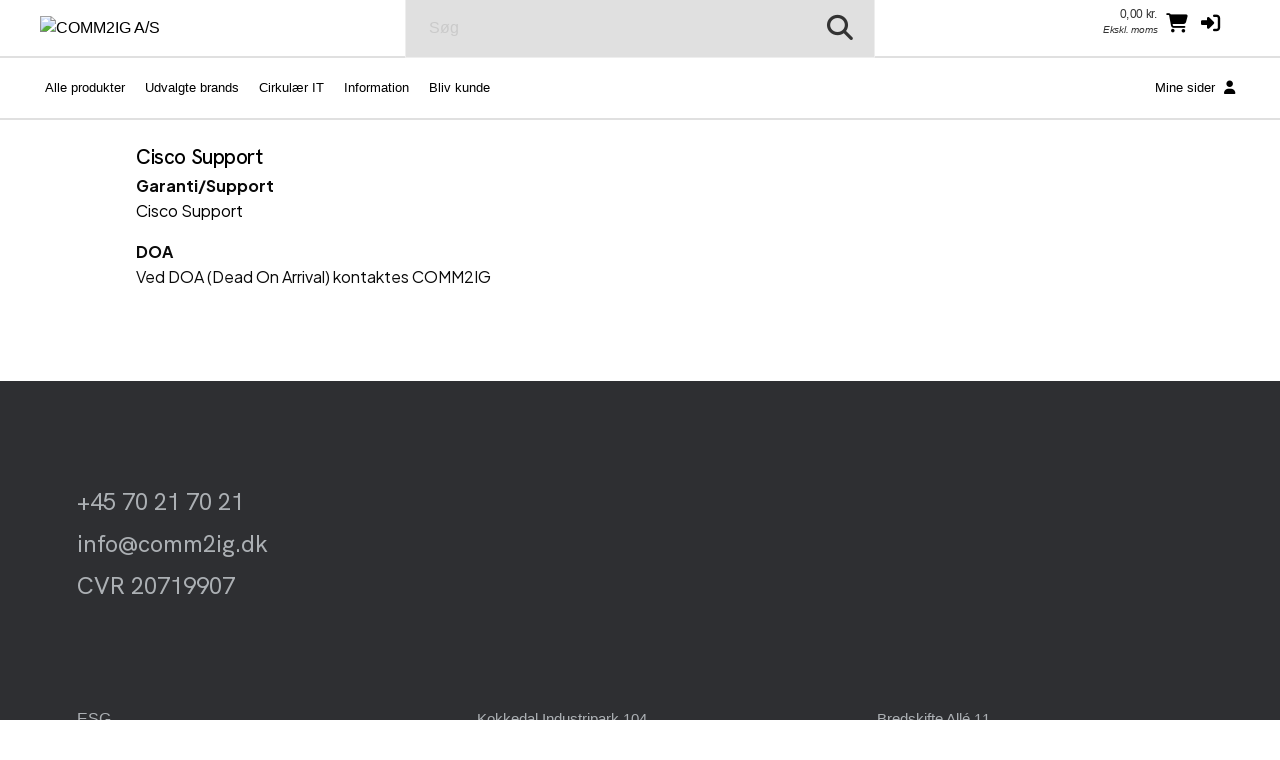

--- FILE ---
content_type: text/html;charset=UTF-8
request_url: https://shop.comm2ig.dk/content?oid=support_cisco
body_size: 22506
content:
<!DOCTYPE html> <!--[if IE 9]><html class="lt-ie10" lang="da"><![endif]--> <html class="no-js" lang="da"> <head> <meta charset="utf-8"> <meta name="viewport" content="width=device-width, initial-scale=1"> <meta http-equiv="X-UA-Compatible" content="IE=Edge,chrome=1"/>  <meta name="description" content="">   <title>COMM2IG Webshop</title>  <link rel="shortcut icon" href="/cache/files3/426572_93709211.ico">   <meta name="theme-color" content="#ffffff">   <link rel="stylesheet" href="https://cdnjs.cloudflare.com/ajax/libs/foundation/6.3.1/css/foundation.min.css" integrity="sha512-kxs24kQYn6uzKcp7oYKru7dIlJeAMCSIn2mPv0IY5Som+bMMm7Ctt255IuoT/lYbZiCN7WGnyo3pXyN2x00Xrg==" crossorigin="anonymous" referrerpolicy="no-referrer"/> <link rel="stylesheet" href="/noderes/da-DK/node/stylesheets/sass/main.min.scss?_rtv=1768417041"> <link rel="stylesheet" href="/noderes/da-DK/node/stylesheets/sass/extra.min.scss?_rtv=1768417041">  <link rel="stylesheet" href="/node/retailer/css/profile_23975939-1c13-4508-bc8e-072d19b2ffa7.css?_rtv&#x3D;1768600800502">  <script>(function(w,d,s,l,i){w[l]=w[l]||[];w[l].push({'gtm.start':
new Date().getTime(),event:'gtm.js'});var f=d.getElementsByTagName(s)[0],
j=d.createElement(s),dl=l!='dataLayer'?'&l='+l:'';j.async=true;j.src=
'https://www.googletagmanager.com/gtm.js?id='+i+dl;f.parentNode.insertBefore(j,f);
})(window,document,'script','dataLayer','GTM-PLMLCJH');</script><script>var retailerData = {"product":{"productLabel":"","subCategory":"","categoryCode2":"","categoryCode1":"","artNo":"","mainCategory":"","manufacturer":""},"retailerExportId":"","user":{"country":"","name":"","language":"","customerNo":"","email":""},"order":{"shippingSum":0.0,"orderno":"0","contactInformation":{"zip":"","country":"","firstname":"","countryLabel":"","phone":"","city":"","street":"","email":"","lastname":""},"currency":"DKK","orderVat":0.0,"orderSum":0.0,"items":[]}}</script><script id="CookieConsent" src="https://policy.app.cookieinformation.com/uc.js" data-culture="DA" type="text/javascript"></script><link rel="preconnect" href="https://fonts.googleapis.com">
<link rel="preconnect" href="https://fonts.gstatic.com" crossorigin>
<link href="https://fonts.googleapis.com/css2?family=Montserrat:wght@400;700&display=swap" rel="stylesheet">

<link rel="stylesheet" href="https://fonts.googleapis.com/css2?family=Material+Symbols+Rounded:opsz,wght,FILL,GRAD@20..48,100..700,0..1,-50..200&icon_names=keyboard_return" /><!--<link rel="stylesheet" type="text/css" href="https://danielkose.netset.com/netset/files/css/netset_comm2ig_2025.css">-->

<link rel="preconnect" href="https://fonts.googleapis.com">
<link rel="preconnect" href="https://fonts.gstatic.com" crossorigin>
<link href="https://fonts.googleapis.com/css2?family=Hanken+Grotesk:ital,wght@0,100..900;1,100..900&family=Plus+Jakarta+Sans:ital,wght@0,200..800;1,200..800&display=swap" rel="stylesheet"> </head> <body id="body"> <main>     <div class="header-wrapper collapse"> <div class="inner-wrapper">  <div class="row header"> <div class="small-6 medium-3 columns"> <div class="logo-container"> <a href="/first_page"> <img class="header-logo" src="/cache/files3/427898_36688875.png" alt="COMM2IG A/S" title="COMM2IG A/S"/> </a> </div> </div> <div class="small-6 medium-3 columns medium-push-6 header-right "> <div class="minibasket"> <div class="small-12 columns login-basket"> <div class="minibasket-info-container"> <div class="minibasket-container-row">  <span class="minibasket-sum"> <span class="minibasket-sum-value"> 0,00  kr. </span> </span> </div> <div class="minibasket-vat-container">  <div class="vat-switcher float-right">  <a class="link vat-switcher-button" href="javascript://"> <span class="vat-switcher-label" title="  Vis priser inkl. moms">  Ekskl. moms </span> </a>   </div>  </div> </div> <div> <a class="minibasket-link" href="/basket"> <div class="minibasket-icon"><i class="fas fa-shopping-cart" aria-hidden="true"></i> <span class="warning badge minibasket-nbr-items"></span> </div> </a> </div> <div class="product-comparison-icon hide-for-small-only hidden-important" title="Sammenlign" data-link="/first_page"> <i class="fas fa-scale-balanced" aria-hidden="true"></i> <span class="warning badge minibasket__compare-icon">0</span> </div>  <div tabindex="0" role="button" class="minibasket-icon login-button" title="Log ind"> <i class="fas fa-sign-in-alt" aria-hidden="true"></i> </div>  </div> </div>  <div class="minibasket-summary">  <div class="minibasket-summary-list-container"> <div class="minibasket-icon"> <i class="fas fa-shopping-cart" aria-hidden="true"></i> <h4>Din indkøbskurv er tom</h4> </div> </div>   </div>  </div>  <div class="small-12 medium-6 columns medium-pull-3"> <div class="product-search"> <div class="product-search-input-container"> <form role="search"> <fieldset> <legend id="search_label" class="sr-only">Søg</legend> <input type="text" class="product-search-input" name="product-search-input" autocomplete="off" value="" aria-labelledby="search_label" placeholder="Søg"/> <button class="product-search-clear-button" type="button" title="Nulstil" aria-label="Nulstil"><i class="fas fa-times"></i></button> <button class="product-search-button" type="submit" aria-labelledby="search_label"><i class="fas fa-search"></i></button> </fieldset> </form> <div class="quick-search-overlay hidden-important"><div class="quick-search"> <i class="fas fa-times close-search"></i> <div class="result-column"> <div class="search-result-searchLinks">  </div> <div class="search-result-products">  <div class="product-spinner-container"> <div class="spinner"></div> </div>  <h2>Foreslåede produkter</h2>  </div> </div> <div class="search-result-categories"> <div class="search-result-related-categories"> <h2>Foreslåede kategorier</h2>  </div> <div class="search-result-completion"> <h2>Foreslåede søgeord</h2>  </div> </div> </div> </div> <div class="search-suggestion-container"> </div> </div> <div class="clearfix"></div> </div> </div>  </div> <div class="row"> <div class="small-12 columns login-icon-small">  <div class="logged-in-info">  </div>  </div> </div> </div> </div> <div class="menu-wrapper collapse fullWidth"> <nav class="small-12 columns menu-bar clearfix ">   <div class="menu-bar-alterantive-width"> <ul class="menu-bar-items"> <li class="menu-bar-item menu-bar-mobile-menu menu-bar-mobile-menu-products"> <a href="javascript://" class="menu-bar-item-label"><i class="fas fa-bars"></i>Produkter</a> </li> <li class="menu-bar-item menu-bar-desktop-menu menu-bar-desktop-menu-products"> <a href="javascript://" class="menu-bar-item-label"><i class="fas fa-bars"></i>Alle produkter</a> </li>  <li class="menu-bar-item menu-bar-desktop-menu menu-bar-desktop-menu-content"> <a href="javascript://" class="menu-bar-item-label">Udvalgte brands</a>  <div class="resource-menu-desktop "> <ul> <li> <ul>  <li> <a class="link" href="/promotions?id&#x3D;35">  Apple </a> </li>  <li> <a class="link" href="/promotions?id&#x3D;84" target="_blank">  Asus </a> </li>  <li> <a class="link" href="/promotions?id&#x3D;83" target="_blank">  Circular Computing </a> </li>  <li> <a class="link" href="/promotions?id&#x3D;31">  Contour </a> </li>  <li> <a class="link" href="/promotions?id&#x3D;50">  Dell </a> </li>  <li> <a class="link" href="/promotions?id&#x3D;51">  HP </a> </li>  <li> <a class="link" href="/promotions?id&#x3D;39">  Jabra </a> </li>  <li> <a class="link" href="/promotions?id&#x3D;38">  Lenovo </a> </li>  <li> <a class="link" href="/promotions?id&#x3D;42">  Logitech </a> </li>  <li> <a class="link" href="/promotions?id&#x3D;37">  Microsoft </a> </li>  <li> <a class="link" href="/promotions?id&#x3D;52">  Samsung </a> </li>  </ul> </li> </ul> </div>  </li>  <li class="menu-bar-item menu-bar-desktop-menu menu-bar-desktop-menu-content"> <a href="/promotions/circular" class="menu-bar-item-label">Cirkulær IT</a>  </li>  <li class="menu-bar-item menu-bar-desktop-menu menu-bar-desktop-menu-content"> <a href="javascript://" class="menu-bar-item-label">Information</a>  <div class="resource-menu-desktop "> <ul> <li> <ul>  <li> <a class="link" href="https://www.comm2ig.dk/copydan-kulturplus/" target="_blank">  Vederlagsfritagelse </a> </li>  <li> <a class="link" href="/content?oid&#x3D;93">  Produktsupport </a> </li>  <li> <a class="link" href="https://www.comm2ig.dk/ski-aftaler/" target="_blank">  SKI-aftaler </a> </li>  <li> <a class="link" href="https://www.comm2ig.dk/om-comm2ig/salgs-og-leveringsbetingelser/" target="_blank">  Handelsbetingelser </a> </li>  <li> <a class="link" href="/cms/returnering">  Returnering </a> </li>  <li> <a class="link" href="/content?oid&#x3D;242">  Webshop introduktion </a> </li>  </ul> </li> </ul> </div>  </li>  <li class="menu-bar-item menu-bar-desktop-menu menu-bar-desktop-menu-content"> <a href="/cms/new-customer" class="menu-bar-item-label">Bliv kunde</a>  </li>   <li class="menu-bar-item menu-bar-mobile-menu menu-bar-mobile-menu-search"> <a href="javascript://" class="menu-bar-item-label"><i class="fas fa-search"></i></a> </li> <li class="menu-bar-item menu-bar-menu-pages"> <a href="javascript://" class="menu-bar-item-label">  Mine sider  <i class="fas fa-user"></i></a> <div class="resource-menu-desktop "> <ul>    <li class="menu-item-node-container"> <a class="link menu-login" href="javascript://"  >Log ind</a> </li>    <li> <ul>  <li class="menu-item-node-container"> <a class="link " href="/order_history"  >Ordrehistorik</a> </li>  <li class="menu-item-node-container"> <a class="link " href="/parked_orders"  >Gemte indkøbskurve</a> </li>  <li class="menu-item-node-container"> <a class="link " href="/quote_list"  >Tilbud</a> </li>  <li class="menu-item-node-container"> <a class="link " href="/customer_info?showLogin&#x3D;1"  >Kundeinformation</a> </li>  </ul> </li>    </ul> </div> </li> </ul>  <div class="menu-bar-desktop"> <div class="menu-bar-desktop-products " style="display: none"> <div class="menu-bar-desktop-categories-menu"> <ul class="menu-bar-desktop-categories-menu-items">  <li class="menu-bar-desktop-categories-menu-item" data-id="" data-node="/nodeapi/product_menu_my_products">  <img src="/cache/files3/230445_81288191.png" alt="Mine produkter icon">  <a href="javascript://" class="menu-bar-desktop-categories-menu-item-label">Mine produkter</a> </li>  <li class="menu-bar-desktop-categories-menu-item" data-id="" data-node="/nodeapi/product_menu_promotions">  <img src="/cache/files3/230444_20342162.png" alt="Kampagner icon">  <a href="javascript://" class="menu-bar-desktop-categories-menu-item-label">Kampagner</a> </li>  <li class="menu-bar-desktop-categories-menu-item" data-id="66" data-node="/nodeapi/product_menu_elastic">  <img src="/cache/files3/230434_58952887.png" alt="Computere &amp; tablets icon">  <a href="javascript://" class="menu-bar-desktop-categories-menu-item-label">Computere &amp; tablets</a> </li>  <li class="menu-bar-desktop-categories-menu-item" data-id="81" data-node="/nodeapi/product_menu_elastic">  <img src="/cache/files3/230435_6621309.png" alt="Computertilbehør icon">  <a href="javascript://" class="menu-bar-desktop-categories-menu-item-label">Computertilbehør</a> </li>  <li class="menu-bar-desktop-categories-menu-item" data-id="63" data-node="/nodeapi/product_menu_elastic">  <img src="/cache/files3/230436_41087221.png" alt="Print, scan &amp; tilbehør icon">  <a href="javascript://" class="menu-bar-desktop-categories-menu-item-label">Print, scan &amp; tilbehør</a> </li>  <li class="menu-bar-desktop-categories-menu-item" data-id="61" data-node="/nodeapi/product_menu_elastic">  <img src="/cache/files3/230437_43426880.png" alt="Kontorartikler icon">  <a href="javascript://" class="menu-bar-desktop-categories-menu-item-label">Kontorartikler</a> </li>  <li class="menu-bar-desktop-categories-menu-item" data-id="62" data-node="/nodeapi/product_menu_elastic">  <img src="/cache/files3/230438_36821172.png" alt="Lyd &amp; billede icon">  <a href="javascript://" class="menu-bar-desktop-categories-menu-item-label">Lyd &amp; billede</a> </li>  <li class="menu-bar-desktop-categories-menu-item" data-id="67" data-node="/nodeapi/product_menu_elastic">  <img src="/cache/files3/230439_64100513.png" alt="Telefoner &amp; GPS icon">  <a href="javascript://" class="menu-bar-desktop-categories-menu-item-label">Telefoner &amp; GPS</a> </li>  <li class="menu-bar-desktop-categories-menu-item" data-id="64" data-node="/nodeapi/product_menu_elastic">  <img src="/cache/files3/230440_30777286.png" alt="Server &amp; storage icon">  <a href="javascript://" class="menu-bar-desktop-categories-menu-item-label">Server &amp; storage</a> </li>  <li class="menu-bar-desktop-categories-menu-item" data-id="82" data-node="/nodeapi/product_menu_elastic">  <img src="/cache/files3/230441_63537409.png" alt="Netværk icon">  <a href="javascript://" class="menu-bar-desktop-categories-menu-item-label">Netværk</a> </li>  <li class="menu-bar-desktop-categories-menu-item" data-id="65" data-node="/nodeapi/product_menu_elastic">  <img src="/cache/files3/230442_14330812.png" alt="Software icon">  <a href="javascript://" class="menu-bar-desktop-categories-menu-item-label">Software</a> </li>  <li class="menu-bar-desktop-categories-menu-item" data-id="80" data-node="/nodeapi/product_menu_elastic">  <img src="/cache/files3/230443_97831377.png" alt="Serviceydelser icon">  <a href="javascript://" class="menu-bar-desktop-categories-menu-item-label">Serviceydelser</a> </li>  <li class="menu-bar-desktop-categories-menu-item" data-id="" data-node="/nodeapi/product_menu_guides">  <img src="/cache/files3/230447_46552391.png" alt="Produktguider icon">  <a href="javascript://" class="menu-bar-desktop-categories-menu-item-label">Produktguider</a> </li>  </ul> </div> </div> </div> </div>  </nav> <div class="small-12 columns menu-container"> <div class="menu-bar-products-content clearfix hidden"> <ul class="category-group-menu menu vertical drilldown" data-drilldown="" data-auto-height="true" data-animate-height="true">  <li class="top-menu-header" data-id="" data-node="/nodeapi/product_menu_my_products"> <a href="javascript://">  <img class="product-menu-icon" src="/cache/files3/230445_81288191.png" alt="Mine produkter icon">  Mine produkter</a> </li>  <li class="top-menu-header" data-id="" data-node="/nodeapi/product_menu_promotions"> <a href="javascript://">  <img class="product-menu-icon" src="/cache/files3/230444_20342162.png" alt="Kampagner icon">  Kampagner</a> </li>  <li class="top-menu-header" data-id="66" data-node="/nodeapi/product_menu_elastic"> <a href="javascript://">  <img class="product-menu-icon" src="/cache/files3/230434_58952887.png" alt="Computere &amp; tablets icon">  Computere &amp; tablets</a> </li>  <li class="top-menu-header" data-id="81" data-node="/nodeapi/product_menu_elastic"> <a href="javascript://">  <img class="product-menu-icon" src="/cache/files3/230435_6621309.png" alt="Computertilbehør icon">  Computertilbehør</a> </li>  <li class="top-menu-header" data-id="63" data-node="/nodeapi/product_menu_elastic"> <a href="javascript://">  <img class="product-menu-icon" src="/cache/files3/230436_41087221.png" alt="Print, scan &amp; tilbehør icon">  Print, scan &amp; tilbehør</a> </li>  <li class="top-menu-header" data-id="61" data-node="/nodeapi/product_menu_elastic"> <a href="javascript://">  <img class="product-menu-icon" src="/cache/files3/230437_43426880.png" alt="Kontorartikler icon">  Kontorartikler</a> </li>  <li class="top-menu-header" data-id="62" data-node="/nodeapi/product_menu_elastic"> <a href="javascript://">  <img class="product-menu-icon" src="/cache/files3/230438_36821172.png" alt="Lyd &amp; billede icon">  Lyd &amp; billede</a> </li>  <li class="top-menu-header" data-id="67" data-node="/nodeapi/product_menu_elastic"> <a href="javascript://">  <img class="product-menu-icon" src="/cache/files3/230439_64100513.png" alt="Telefoner &amp; GPS icon">  Telefoner &amp; GPS</a> </li>  <li class="top-menu-header" data-id="64" data-node="/nodeapi/product_menu_elastic"> <a href="javascript://">  <img class="product-menu-icon" src="/cache/files3/230440_30777286.png" alt="Server &amp; storage icon">  Server &amp; storage</a> </li>  <li class="top-menu-header" data-id="82" data-node="/nodeapi/product_menu_elastic"> <a href="javascript://">  <img class="product-menu-icon" src="/cache/files3/230441_63537409.png" alt="Netværk icon">  Netværk</a> </li>  <li class="top-menu-header" data-id="65" data-node="/nodeapi/product_menu_elastic"> <a href="javascript://">  <img class="product-menu-icon" src="/cache/files3/230442_14330812.png" alt="Software icon">  Software</a> </li>  <li class="top-menu-header" data-id="80" data-node="/nodeapi/product_menu_elastic"> <a href="javascript://">  <img class="product-menu-icon" src="/cache/files3/230443_97831377.png" alt="Serviceydelser icon">  Serviceydelser</a> </li>  <li class="top-menu-header" data-id="" data-node="/nodeapi/product_menu_guides"> <a href="javascript://">  <img class="product-menu-icon" src="/cache/files3/230447_46552391.png" alt="Produktguider icon">  Produktguider</a> </li>  </ul> </div> </div> <div class="small-12 columns menu-container"> <div class="small-12 columns menu-bar-my-pages-content clearfix hidden"> <ul class="vertical menu" data-accordion-menu>    <li> <a class="menu-login" href="javascript://">Log ind</a> </li>    <li class="has-submenu"> <a href="javascript://">Mine sider</a> <ul class="vertical submenu menu">  <li class="sub-menu-item"> <a class="" href="/order_history">  Ordrehistorik </a> </li>  <li class="sub-menu-item"> <a class="" href="/parked_orders">  Gemte indkøbskurve </a> </li>  <li class="sub-menu-item"> <a class="" href="/quote_list">  Tilbud </a> </li>  <li class="sub-menu-item"> <a class="" href="/customer_info?showLogin&#x3D;1">  Kundeinformation </a> </li>  </ul> </li>      <li class="has-submenu"> <a href="javascript://">Udvalgte brands</a> <ul class="vertical submenu menu">  <li class="sub-menu-item"> <a class="18" href="/promotions?id&#x3D;35">  Apple </a> </li>  <li class="sub-menu-item"> <a class="29" href="/promotions?id&#x3D;84" target="_blank">  Asus </a> </li>  <li class="sub-menu-item"> <a class="28" href="/promotions?id&#x3D;83" target="_blank">  Circular Computing </a> </li>  <li class="sub-menu-item"> <a class="21" href="/promotions?id&#x3D;31">  Contour </a> </li>  <li class="sub-menu-item"> <a class="24" href="/promotions?id&#x3D;50">  Dell </a> </li>  <li class="sub-menu-item"> <a class="26" href="/promotions?id&#x3D;51">  HP </a> </li>  <li class="sub-menu-item"> <a class="19" href="/promotions?id&#x3D;39">  Jabra </a> </li>  <li class="sub-menu-item"> <a class="23" href="/promotions?id&#x3D;38">  Lenovo </a> </li>  <li class="sub-menu-item"> <a class="22" href="/promotions?id&#x3D;42">  Logitech </a> </li>  <li class="sub-menu-item"> <a class="20" href="/promotions?id&#x3D;37">  Microsoft </a> </li>  <li class="sub-menu-item"> <a class="25" href="/promotions?id&#x3D;52">  Samsung </a> </li>  </ul> </li>      <li> <a class="6" href="/promotions/circular">Cirkulær IT</a> </li>    <li class="has-submenu"> <a href="javascript://">Information</a> <ul class="vertical submenu menu">  <li class="sub-menu-item"> <a class="27" href="https://www.comm2ig.dk/copydan-kulturplus/" target="_blank">  Vederlagsfritagelse </a> </li>  <li class="sub-menu-item"> <a class="14" href="/content?oid&#x3D;93">  Produktsupport </a> </li>  <li class="sub-menu-item"> <a class="12" href="https://www.comm2ig.dk/ski-aftaler/" target="_blank">  SKI-aftaler </a> </li>  <li class="sub-menu-item"> <a class="1" href="https://www.comm2ig.dk/om-comm2ig/salgs-og-leveringsbetingelser/" target="_blank">  Handelsbetingelser </a> </li>  <li class="sub-menu-item"> <a class="3" href="/cms/returnering">  Returnering </a> </li>  <li class="sub-menu-item"> <a class="13" href="/content?oid&#x3D;242">  Webshop introduktion </a> </li>  </ul> </li>      <li> <a class="5" href="/cms/new-customer">Bliv kunde</a> </li>    </ul> </div> </div> </div>   <div class="main-wrapper"> <div class="small-12 columns content-column"> <div class="page-content"> <div class="message-container"></div> <div class="login-container">  </div> <div class="content-container clearfix">    <div class="row webpage-container clearfix">  <h3 class="webpage-header">Cisco Support</h3>  <div class="webpage-content"> <p><strong>Garanti/</strong><strong>Support</strong><br /><a href="http://www.cisco.com/c/da_dk/support/index.html">Cisco Support</a>&nbsp;</p> <p><strong>DOA</strong><br />Ved DOA (Dead On Arrival) kontaktes COMM2IG</p>
 </div> </div>   </div> <div class="content-spinner-container hidden"> <div class="content-spinner"></div> </div> </div>  <div class="row">   <div data-async-section='37'></div>    </div>  </div> </div> <div class="content-spinner-container hidden"> <div class="content-spinner"></div> </div>  <div id="footer"></div>   </main> <script src="/node/global/js/jquery.min.js?rtv=1768417041"></script> <script src="/node/global/js/jquery.bxslider.min.js?rtv=1768417041"></script> <script src="https://cdnjs.cloudflare.com/ajax/libs/foundation/6.3.1/js/foundation.min.js" integrity="sha512-aPZP5EFQrbKpqux5Th+or0QDCS+ob5uYscmW5Rg3vbheeegHtyj1WY3vsZujqLNXQTjAPTT8hA2QKczu0lMcmg==" crossorigin="anonymous" referrerpolicy="no-referrer"></script> <script src="https://cdnjs.cloudflare.com/ajax/libs/core-js/3.19.0/minified.js" integrity="sha512-/pHl0f++AqrH33BgSwbYM2G4IIugSA6kTy8bjFPmEdEMxyT9levVYg9JSX5gGdhUbRHeGOWK2mtK5NSyWpRx5Q==" crossorigin="anonymous" referrerpolicy="no-referrer"></script> <script type="text/javascript" src="/noderes/da-DK/core_node/js/libs/libs.min.js?_rtv=1768417041"></script> <script type="text/javascript" src="/noderes/da-DK/core_node/js/node.min.js?_rtv=1768417041"></script> <script type="text/javascript" src="/noderes/da-DK/node/desktop/general/js/desktop_general.min.js?_rtv=1768417041"></script>    <script type="text/javascript" src="/frontend/runtime.bundle.js?rtv=1768417041"></script> <script type="text/javascript" src="/frontend/common.bundle.js?rtv=1768417041"></script> <script type="text/javascript" src="/frontend/footer.bundle.js?rtv=1768417041"></script>   <script type="text/javascript" src="/noderes/da-DK/node/desktop/webpage/js/desktop_webpage.min.js?_rtv=1768417041"></script> <script>
			Foundation.Drilldown.defaults.backButton = '<li class="js-drilldown-back"><a>Tilbage</a></li>';
			$(document).foundation();
			$(function() { netset.etailer.init(); });
		</script> <noscript><iframe src="https://www.googletagmanager.com/ns.html?id=GTM-PLMLCJH" height="0" width="0" style="display:none;visibility:hidden"></noscript> </body> </html>

--- FILE ---
content_type: text/css;charset=UTF-8
request_url: https://shop.comm2ig.dk/node/retailer/css/profile_23975939-1c13-4508-bc8e-072d19b2ffa7.css?_rtv=1768600800502
body_size: 32288
content:
:root {

--font: Helvetica Neue,Helvetica,Roboto,Arial,sans-serif;

--base-color: #ffffff;


--base-text-color: #000000;


--footer-color: #2e2f32;


--footer-text-color: #acb0b4;


--button-color: #e0e0e0;


--button-hover-color: #e6e8e7;


--button-text-color: #ffffff;



--header-color: #fefefe;


--header-text-color: #333;

--clear-filters-display-text: inline-block;


--clear-filters-display-icon: inline-block;

}

	.es-clear-all-filters-button .button-text {
	display: var(--clear-filters-display-text);
	}

	.es-clear-all-filters-button .button-icon {
	display: var(--clear-filters-display-icon);
	}

#body {
    background-color: var(--base-color);
}


 :root {
     --white:#fff;
     --black:#1f2124;
     --main1:#ccc;
     --main2:#eee;
     --radius:10px;
     --awesome:"Font Awesome 6 Free";
     --icon:'Material Symbols Rounded' !important;
     --font1:"Hanken Grotesk", sans-serif;
     --font2: "Plus Jakarta Sans", sans-serif;
}


/* =====================================
			n-Colors & Font
===================================== */

h1, h2, h3, h4, h5, span.price-text, .price-text {
    font-family: var(--font1);
    font-weight:500!important;
    color:var(--base-text-color)!important;
    line-height: 1.2;
    letter-spacing: -0.02em;
}
img.header-logo {
    height: 25px;
}
.button {
    border-radius: 0px;
    color:#000!important;
}
.buy-button {
    background-color: #143730;
    color: #fff;
}
.content-column div, .content-column p, .content-column span, .content-column b, .content-column ul, .content-column li, .content-column h6, .resource-menu-desktop, ul.menu-bar-desktop-categories-menu-items, a.menu-bar-desktop-products-menu-item {
    font-family: var(--font2);
    font-weight:400!important; 
}
a.menu-bar-desktop-products-menu-show-more {
    font-family: var(--font2);
    font-weight:bold; 
}
.resource-menu-desktop>ul>li a {
    color:#000;
}
a:hover, a:focus, .link:hover, .link:focus, .action:hover, .action:focus, .file-upload-existing:hover, .file-upload-existing:focus {
    color: #000;
}
a.menu-bar-desktop-products-menu-item:hover { color: #acb0b4;}


/* Only mobile (up to 767px) */
@media (max-width: 767px) {

}

/* Only tablets (768px â 1199px) */
@media (min-width: 768px) and (max-width: 1199px) {

}

/* Only desktop (1200px and above) */
@media (min-width: 1200px) {

}

/* =====================================
			n-Icons
===================================== */

/* Plus Minus*/
.tab-expand, .tab-expand-inner, .tab-fold {
    color: #000000;
    float: right;
}
/* Comment */
.fa-comment::before {
    content: "\f075";
    color: #000;
}
/* == Mini basket == */

/* button */
.minibasket .minibasket-icon {
    background-color:transparent;
}
.minibasket .minibasket-icon {
    padding-top: 1px;
    height: 38px;
    width: 36px;
}
.small-12.columns.login-basket {
    transform: scale(0.8);
    margin-top: -10px;
}

/* Menu bar */
i.fas.fa-bars {
    display: none;
}

/* Forms */
.form-container.grid {
    border: 1px solid #e6e8e7;
}

/* Only mobile (up to 767px) */
@media (max-width: 767px) {

}

/* Only tablets (768px â 1199px) */
@media (min-width: 768px) and (max-width: 1199px) {

}

/* Only desktop (1200px and above) */
@media (min-width: 1200px) {

}


/* =====================================
			n-Buttons
===================================== */

.buy-button {
    font-size:14px!important;
}

/* Only mobile (up to 767px) */
@media (max-width: 767px) {

}

/* Only tablets (768px â 1199px) */
@media (min-width: 768px) and (max-width: 1199px) {

}

/* Only desktop (1200px and above) */
@media (min-width: 1200px) {

}

/* =====================================
			n-Menu
===================================== */


/* n-Header wrapper */
.header-wrapper {
    background-color: var(--base-color);
}
.header-wrapper .inner-wrapper .row.header {
    height: 56px;
}
.header-wrapper.fixed {
    -webkit-box-shadow: none;
    -moz-box-shadow:none
    box-shadow: none;
    border-bottom: 1px solid #ccc;
    background-color:var(--base-color);
}
.header-wrapper.fixed {
    height: 58px;
}

/* n-Product menu */
li.menu-bar-desktop-categories-menu-item.active {
    font-size: 13px;
}
.menu-bar-desktop-categories-menu-item>img {
    margin-right: 6px;
}
.menu-bar-desktop-categories-menu-item.active::after {
    border-top: 10px solid transparent;
    border-bottom: 10px solid transparent;
    border-right: 10px solid #fff;
    content: "";
    height: 0;
    position: absolute;
    right: 0;
    top: calc((42px - 27px) / 2);
    width: 0;
}
ul.menu-bar-desktop-categories-menu-items {
    border-right: 1px solid #eeeeee;
}
li.menu-bar-desktop-products-menu-item a, a.menu-bar-desktop-products-menu-show-more {
    font-size: 0.75rem!important;
}
.menu-bar-desktop-products-menu-show-more {
    padding-left:0px;
    font-weight:bold!important;
}
.menu-bar-desktop-categories-menu-item {
    border-bottom: none;
}
ul.menu-bar-desktop-categories-menu-items {
    background-color: #fff;
}
.menu-bar-desktop-products-menu-items {
    padding-left: 0px;
}
a.menu-bar-desktop-products-menu-label {
    font-weight: 600 !important;
    border-bottom:0px;
}
.menu-bar-desktop-categories-menu-item:hover, .menu-bar-desktop-categories-menu-item.active {
    background-color: #e6e8e7;
}
.menu-bar-desktop-categories-menu-item {
    line-height: 32px;
    padding-left: 15px;
}
.menu-bar-desktop-categories-menu-item:hover>a, .menu-bar-desktop-categories-menu-item.active>a {
    color: #000000;
    font-weight: 400;
}
.menu-bar-desktop-categories-menu {background-color:#fff;
}

/* n-Resource menu */
.resource-menu-desktop * {
    font-size: 13px !important;
    line-height: 18px !important;
    padding: 2px !important;
}
.resource-menu-desktop ul li a {
    padding: 3px 6px;
    line-height: 24px;
}
.resource-menu-desktop ul li a:hover {
    background-color: var(--button-color);
}
.resource-menu-desktop ul .menu-item-node-container:hover {
    background: transparent;
}
.resource-menu-desktop ul .menu-item-node-container:hover a {
    color: #000;
    font-weight: 400;
}
.menu-wrapper .menu-bar a, .menu-wrapper .menu-bar span {font-weight:400}

/* n-Minibasket */
.row.header .minibasket {
    margin: 0;
    padding: 0px;
}

/* n-Logged in as */
.logged-in-info-text {
    font-size: 0.6rem;
    position: relative;
    top: 3px;
    left: 0px;
}

/* n-logo */
.header-wrapper .row.header .logo-container img[src$=".svg"] {
    width: auto;
    height: 23px;
    display: block;
}
.logo-container {
    padding:0px!important;   
}
.header-wrapper.fixed .row.header .logo-container .logoFixed {
    width: auto;
    height: 23px;
    display: block;
}


/* n-Search */
.product-search-input-container {
    background-color: #e0e0e0;
}
.product-search .product-search-input {
    border: none;
    box-shadow: none;
    background-color: transparent;
}
.product-search .product-search-input:focus {
    outline: none !important;
}

/* n-menu bar */
.menu-wrapper .menu-bar {
    height: 80px;
    margin: 0 auto;
    border-top: 2px solid #e0e0e0;
    border-bottom: 2px solid #e0e0e0;
    height: fit-content;
}
.menu-wrapper .menu-bar a, .menu-wrapper .menu-bar span {
    font-size: 13px;
}
.menu-bar-items {
    padding: 0px 5px;
}

/* Only mobile (up to 767px) */
@media (max-width: 767px) {

}

/* Only tablets (768px â 1199px) */
@media (min-width: 768px) and (max-width: 1199px) {
 /* n-Search */
    .header-wrapper .product-search-input-container {
        padding: 9px 15px;
    }
}

/* Only desktop (1200px and above) */
@media (min-width: 1200px) {
    /* n-Search */
    .header-wrapper .product-search-input-container {
        padding: 9px 15px;
    }
}

/* =====================================
			n-Front page
===================================== */

/* Message container */
.message-container.showInfoMessage {
    pointer-events: none!important;
}
.message-container .callout .callout-buttons {
    pointer-events: all!important
}
.alert .close-button {
    top: -40px !important;
    position: relative;
}
.message-container .callout button.close-button {
    height: fit-content;
    top: 50%;
}
.callout-msg {
    font-size: 12px;
    margin-bottom: 13px;
}
.page-content .message-container {
    top: 115px !important;
}
.message-container .callout {
    width: 365px;
    height: fit-content;
    display: flow-root;
}
.callout {
    margin: 0 0 .5rem;
    padding: .7rem;
}
.message-container .callout .close-button {
    position: absolute;
    bottom: -31px;
    right: 0;
}
.message-container .callout .button {
    padding: .45em .45em;
    font-size:12px;
}

/* n-Promotions */

.promotion-item {
    border: none;
    background-color: transparent;
}
.promotion-item.only-product {
    background-color: #fff;
}
.promotion-item.only-product ul li {
    color: #585858;
    font-size: 14px;
}
p.hide-for-small-only.descriptionDesktop {
    font-size: 13px;
    height: 42px;
}
.promotion-item-bar {
    margin-top: 20px !important;
}
h6.product-price.promotion-price.price {
    margin-bottom: 0px;
}
.product-card button.button.buy-button.has-text {
    height: 35px;
}
.product-card button.button.buy-button.has-text {
    margin-top: 0px;
}
button.button.buy-button.has-text {
    margin-top: 10px;
}
.promotion-price.price {
    font-weight: 500;
    font-size: 15px;
}
.product__stock * {
    font-size: 12px !important;
}

/* Dynamisk HTML - Velkommen */

.dynamic_container {
  display: flex;
  min-height: fit-content;
}
.dynamic_left {
  background-color: #1e1e1e;
  color: white;
  padding: 20px 30px;
  width: 220px;
  display: flex;
  flex-direction: column;
  align-items: left;
  justify-content: flex-start;
}
.dynamic_left img {
  width: 100%;
  max-width: fit-content;
  margin-bottom: 12px;
}
.dynamic_name {
    font-size: 17px;
    font-weight: bold;
    margin-bottom: 19px;
    line-height: 30px !important;
}
.dynamic_title, .dynamic_email, .dynamic_phone {
  font-size: 14px!important;
  margin-bottom: 1px!important;
}
.dynamic_email,
.dynamic_phone {
  font-size: 15px;
  margin-bottom: 5px;
}

.dynamic_right {
    flex: 1;
    padding: 40px 0px 40px 60px;
    display: flex;
    flex-direction: row; /* side-by-side: text + logo */
    justify-content: space-between;
    align-items: center; /* â this vertically centers the logo */
    background: linear-gradient(to right, #F7F4F1 74%, #FFFFFF 26%);
}

.dynamic_logo {
    background-color: #fff;
    width: fit-content;
    position: relative; /* reset absolute */
    right: auto;
    bottom: auto;
}

.dynamic_welcome {
  font-size: 22px;
  font-weight: normal;
  margin-bottom: 20px;
}

.dynamic_welcome strong {
  font-weight: bold;
}
.dynamic_intro {
  font-size: 15px;
  line-height: 1.5;
  max-width: 580px;
  margin-bottom: 40px;
}

.dynamic_buttons {
  display: flex;
  gap: 15px;
}

.dynamic_button {
  background-color: #1e1e1e;
  color: white;
  padding: 12px 24px;
  font-size: 16px;
  border: none;
  border-radius: 4px;
  cursor: pointer;
}

.dynamic_logo img {
  width: 180px;
  max-width:200px;
  height: auto;
}
.welcome-button {
    background-color: #e6e8e7;
    color: var(--text-color);
    padding: 5px 10px;
    transition:.2s ease-in-out;
    font-size:15px;
}
.welcome-button:hover {
    background-color: var(--button-color);
    transition:.2s ease-in-out;
}
/* Sales Team */
.first-page-sales-team {
    margin-top: 30px;
}
.first-page-sales-team .sales-team-main-wrapper .sales-team-admins .sales-team-business-cards .sales-team-admin-info {
    justify-content: center;
}

/* Hover */
.promotion-item:hover {
    box-shadow: none;
}

/* n-Slider */

.bx-wrapper {
    -moz-box-shadow: none;
    -webkit-box-shadow: none;
    box-shadow: none;
    border: none;
    background: #fff;
}

/* Only mobile (up to 767px) */
@media (max-width: 767px) {
    .minibasket .minibasket-icon {
        padding-top: 1px;
        height: 38px;
        width: 36px;
        top: 6px;
        position: relative;
        right: -24px;
    }
    .row.header {
        padding-top: 10px;
    }
    
    .small-12.columns.login-basket {
        margin-bottom: 10px;
    }
    .fa-times:before {
        position: absolute;
        color: red;
        width: 15px;
        text-align: center;
        right: 60px;
        top: 16px;
    }
}

/* Only tablets (768px â 1199px) */
@media (min-width: 768px) and (max-width: 1199px) {
 
}

/* Only desktop (1200px and above) */
@media (min-width: 1200px) {
   /* n-Promoted products */
    .promoted-products {
        padding: 0px;
        margin: 10px auto 0 auto;
    }
    .promotion-item-bar {
        position: absolute !important;
        bottom: 0px;
    }
    .promotion-item.only-product {
        height: 338px;
    }
}


/* =====================================
			n-Footer
===================================== */
/* Footer logo */
.footer {
    background-image: url(https://www.comm2ig.dk/wp-content/themes/comm2ig/assets/img/logo-footer.svg);
    background-position: left 40px bottom 40px;
    background-repeat: no-repeat;
    background-size: 80px auto;
}


/* Footer general */

#footer > footer > div.row > div.footer-wrapper > ul > li:nth-child(1) {
    width: 100%;
    font-size: 24px;
    margin-top: 50px;
    margin-bottom: 70px;
    font-family: var(--font1) !important;
    line-height: 42px;
}
#footer > footer > div.row > div.footer-wrapper > ul > li:nth-child(1) a {
    font-size: 24px;
}

#footer > footer > div.row > div.footer-wrapper > ul > li a:hover {
    color:#fff;
    text-decoration:none;
}

#footer > footer > div.row > div.footer-wrapper > ul > li:nth-child(5) {
    display: none;
}

.footer a {
    display: inline-block;
    width: 100%;
}
.footer li.small-11.medium-2.large-2 {
    line-height: 25px;
}

.content-footer-wrapper {
  display: flex;
  flex-wrap: wrap;
  gap: 16px;                /* mellemrum - justÃ©r efter behov */
  align-items: flex-start;
  padding: 0;
  margin: 0;
  list-style: none;
  box-sizing: border-box;
}


.content-footer-wrapper > li {
  box-sizing: border-box;
  padding: 8px 12px;
}

.content-footer-wrapper > li.large-2:first-child {
  flex: 0 0 100%;
  max-width: 100%;
}

.content-footer-wrapper > li.large-2:not(:first-child) {
  flex: 1 1 25%;
  max-width: 25%;
}

.content-footer-wrapper > li.large-2:not(:first-child):nth-last-child(1),
.content-footer-wrapper > li.large-2:not(:first-child):nth-last-child(2),
.content-footer-wrapper > li.large-2:not(:first-child):nth-last-child(3),
.content-footer-wrapper > li.large-2:not(:first-child):nth-last-child(4) {
  min-width: 0;
}

.footer-switches {
    margin-top: 90px;
}

/* Only mobile (up to 767px) */
@media (max-width: 767px) {

}

/* Only tablets (768px â 1199px) */
@media (min-width: 768px) and (max-width: 1199px) {

}

/* Only desktop (1200px and above) */
@media (min-width: 1200px) {
.footer .footer-wrapper .content-footer-wrapper, .footer li {
        margin-left:0px;
    }
}


/* SmÃ¥ skÃ¦rme: stack responsivt */
@media (max-width: 900px) {
  .content-footer-wrapper > li.large-2:not(:first-child) {
    flex: 1 1 50%;
    max-width: 50%;
  }
}

@media (max-width: 480px) {
  .content-footer-wrapper > li.large-2:not(:first-child) {
    flex: 1 1 100%;
    max-width: 100%;
  }
}
/* =====================================
			n-Filter page
===================================== */
/* Aaftalesortiment */
.product-list-category-button, .product-list-category-button:focus, .product-list-category-button:hover {
    background-color: #fff;
    border: 2px solid #000;
    color: #000!important;
}
a.button.product-list-category-button {
    font-size: 14px;
}
/* es filter wrapper */
.es-filters-wrapper * {
    font-size: 0.8125rem !important;
}

.fa-chevron-left::before {
    content: "\f061";
    font-size: 11px;
    left: -5px;
    position: relative;
}
nput.es-options-checkbox {
	background-color: none!important;
}
.es-options-label:hover .es-options-badge, input[type="checkbox"]:checked+.es-options-badge {
    font-size: 12px !important;
}
input.es-options-checkbox::before {
	content: url(https://danielkose.netset.com/netset/files/images/comm2ig/checkbox.svg);
	background-color: #fff!important;
	top: 0px;
	position: relative;
}
input.es-options-checkbox:checked {
	content: url(https://danielkose.netset.com/netset/files/images/comm2ig/checkbox_checked.svg);
	top: -2px!important;
	position: relative;
}
.es-options-checkbox {
    cursor: pointer;
    padding: 0;
    margin: 6px 5px 0 0;
}
.es-filters-wrapper {
    box-shadow: none;
    background-color: #fff;
    padding: 0px 20px;
    margin-bottom: 20px;
}
.noUi-connect {
    background: #26292c;
}

/* Product list */
.prodlist__label, .prodlist__manufacturer, .product-list__title-link {
    font-size: 15px !important;
}
.prodlist-row input.input-number.buy-quantity__input {
    float: right;
}
.small-grid button.button.buy-button.has-text {
    height: 32px;
}
.prodlist-row:has(.has-text).large-grid .buy-form-container {
    flex-direction: row;
    height: 45px;
}

/* Only mobile (up to 767px) */
@media (max-width: 767px) {

}

/* Only tablets (768px â 1199px) */
@media (min-width: 768px) and (max-width: 1199px) {

}

/* Only desktop (1200px and above) */
@media (min-width: 1200px) {

}


/* =====================================
			n-Product page
===================================== */


/* Card Options */
.additional-text {
    white-space: break-spaces!important;
}
.product-options-price .price-text {
    font-size: 14px;
}
/* Optioner */
h6.product-price.option_group_price .price-text {
    font-size: 32px !important;
}

/* Specs & Price */
.product-information-wrapper {
    padding-bottom: 2px;
}
.price-row {
    margin-top: 20px;
}
.price-row {
    padding-right: 0px;
}
.product-card__variations {
    margin-right: 0px;
}

/* Bid */
.price-row .price-container {
    display: flex;
    align-items: flex-start;
}
.price-row .bid {
    margin-top: 10px;
}
/* Admin Tablinks */
.product-card__tablinks a {
    background-color: #ffffff;
    margin-right: 6px;
    border: 1px solid #cacaca!important;
    font-size: 15px;
    padding: 5px 9px;
}
.product-card__tablinks {
    display: flex;
    justify-content: space-between;
}
.product-card-information-container > div > div.product-card__tablinks > a:nth-child(3) {
    margin-right: 0px;
}
li.product-card-price * {
    font-size: 15px;
}

/* Accordion */

ul.product-card-pdfs {
	padding-bottom: 20px;
	margin-bottom: 15px;
	padding-top: 14px;
}
.price-info {
	border: none!important;
}
.price-info>div {
	background: #fff!important;
	color: #3d4044!important;
	border-bottom: 1px solid #9294a4!important;
	padding: 8px 0px 5px 0px!important;
}
.product-card-tab-information {
	padding: 10px 0px;
}
table thead {
	background: #ffffff;
	color: #3d4044!important;
}
tr.responsive-table-header {
	border-bottom: 1px solid #dfdfdf!important;
	-webkit-box-shadow: 0px 1px 0px 0px rgba(223, 223, 223, 1);
	-moz-box-shadow: 0px 1px 0px 0px rgba(223, 223, 223, 1);
	box-shadow: 0px 1px 0px 0px rgba(223, 223, 223, 1);
}
.product-card-related-product-main-category, .product-card-related-product-sub-category {
	font-size: 13px!important;
	padding: 4px 0px;
}
.ccs-ds-extendedSpec-header {
	color: #3d4044!important;
	border-bottom: 1px solid #9294a4!important;
	padding: 8px 0px 5px 0px!important;
    background:none!important;
}
.price-info>div .list-label {
	position: absolute;
	left: 27px!important;
}
.is-active .accordion-title, .accordion-title:hover {
	color: #3d4044!important;
}
.accordion-title {
	font-size: 15px!important;
}
.product-card .product-card-tabs .accordion-title {
	padding: 20px 0px;
	border-bottom: 1px solid #e6e6e6;
    background-color:#fff!important;
}
.product-card .product-card-tabs ul li .accordion-content {
	font-size: 12px;
	padding: 0 7px;
}
.price-info {
	font-size: 13px!important;
}
.product-card-min-packs {
	font-size: .8125rem;
}
table tbody, table tfoot, table thead {
	border: none!important;
}
.ccs-ds-extendedSpec-area {
	margin-top: 15px;
}
table.responsive-table.side-by-side, .accordion-content .price-info {
	margin-top: 15px!important;
}
.ccs-ds-mainSpec-area {
	color: #3d4044!important;
	font-size: 13px!important;
	margin-top: 15px;
}
.ccs-ds-extendedSpec-item, .ccs-ds-extendedSpec-value {
	font-size: .8125rem;
	color: #3d4044!important;
}
.ccs-ds-extendedSpec-body table td {
	border-bottom: none!important;
}
.product-comparison__table {
	font-size: 13px!important;
}
.product-comparison table tbody tr:nth-child(even) {
	border-bottom: 0;
	background-color: #ffffff!important;
}
.product-comparison table tbody tr:nth-child(odd) {
	border-bottom: 0;
	background-color: #ffffff!important;
}
table tbody tr:nth-child(even) {
	border-bottom: 0;
	background-color: #ffffff;
}
table tbody tr:nth-child(odd) {
	border-bottom: 0;
	background-color: #f1f1f1;
}
.buy-quantity__input {
	border: 1px solid #e6e8e7!important;
	font-size: 11px!important;
	width: 36px!important;
	height: 36px!important;
}
td.ccs-ds-mainSpec-item {
	padding-left: 7px!important;
}
td.ccs-ds-extendedSpec-item, td.ccs-ds-mainSpec-item {
	width: 260px;
}
.ccs-ds-mainSpec-item, .ccs-ds-extendedSpec-item {
	padding-left: 0px!important;
}
.ccs-ds-mainSpec-area table td {
	border-bottom: none!important;
}
.SPECIFICATION {
	padding-left: 20px!important;
	padding-right: 20px!important;
}


/* Disclaimer */

.agreement-disclaimer {
	color: #9294a4!important;
	padding-left: 23px;
	padding-right: 23px;
}
li #product-card-tab-23d4044 {
	border-bottom: none;
}

/* Only mobile (up to 767px) */
@media (max-width: 767px) {

}

/* Only tablets (768px â 1199px) */
@media (min-width: 768px) and (max-width: 1199px) {

}

/* Only desktop (1200px and above) */
@media (min-width: 1200px) {
 /* Checkout items*/
    #body .checkout .basket-items {
        margin-left:0px;
    }
     .checkout-section .basket-items {
        width:100%!important;
        padding-right: 20px; 
    }
    .checkout-section.basket .checkout-section.basket {
        padding-left: 0px;
    }
    .checkout-section.basket .basket-product-image a img {
        margin-left: 15px;
    }
    .checkout-section.basket .checkout .basket-items {
        width: 100%;
        padding-right: 15px;
    }
    .basket .basket-qty-disabled-container {
        margin-left: 0px;
        float: left;
    }
    .basket .basket-product-container {
        margin-bottom: 5px;
        padding-right: 6px;
    }
}


/* =====================================
			n-Landingpage
===================================== */


        /* UTILITY */
        .max-width-container {
            max-width: 1280px;
            margin: 0 auto;
            padding: 0 40px;
        }

        .section-padding {
            padding: 100px 0;
        }

        .text-center {
            text-align: center;
        }

        .separator {
            height: 1px;
            background-color: #eeeeee;
        }

        /* HEADER */
        .lp-header {
            padding: 20px 0;
        }

        .lp-header h2 {
            margin: 0;
            font-size: 18px;
            color: #000;
            letter-spacing: 2px;
            font-weight: 500;
        }
        .lp-link {
            text-decoration:underline;
            color:#000;
            
        }
        
        /* HERO SECTION */
        .hero-section {
            padding: 120px 0 60px 0;
            background-color: #fcf7f3;
        }

        .hero-title {
            font-size: 52px;
            font-weight: 300;
            line-height: 1.05;
            margin-bottom: 20px;
        }

        .hero-subtitle {
            font-size: 21px;
            font-weight: 300;
            color: #333;
            margin-bottom: 40px;
            padding: 0px 40px;
        }

        .lp-button {
            display: inline-block;
            padding: 10px 40px;
            background-color: #f9fe72; /* Comm2ig Yellow Accent */
            color: #000000;
            text-decoration: none;
            font-weight: 600;
            font-size: 16px;
            transition: background-color 0.3s, opacity 0.3s;
        }

        .hero-image {
            margin-top: 60px;
            text-align: center;
        }

        .hero-image img {
            width: 100%;
            max-width: 900px;
            height: auto;
            display: block;
            margin: 0 auto;
            box-shadow: 0 10px 30px rgba(0, 0, 0, 0.08);
            border-radius: 8px;
        }

        /* FEATURE TEXT SECTION */
        .feature-text-section {
            padding: 80px 0;
        }

        .feature-text-title {
            font-size: 32px;
            font-weight: 400;
            line-height: 1.1;
            margin-bottom: 30px;
            max-width: 900px;
            margin-left: auto;
            margin-right: auto;
        }
        
        .feature-text-body {
            font-size: 20px;
            color: #666;
            max-width: 800px;
            margin-left: auto;
            margin-right: auto;
        }

        /* DUAL COLUMN SECTION */
        .dual-column-section {
            padding: 80px 0;
            background-color: #ffffff;
        }

        .flex-row {
            display: flex;
            flex-wrap: wrap;
            align-items: center;
            margin-bottom: 40px;
        }

        .col-text, .col-image {
            width: 100%;
            max-width: 50%;
            box-sizing: border-box;
            padding: 0 40px;
        }

        .col-title {
            font-size: 38px;
            font-weight: 400;
            margin-bottom: 20px;
        }

        .col-body {
            font-size: 17px;
            color: #333;
            margin-bottom: 30px;
        }

        .col-image img {
            width: 100%;
            height: auto;
            border-radius: 4px;
        }
        
        /* SPECS GRID */
        .specs-grid-section {
            padding: 20px 0;
            background-color: #fcf7f3;
        }

        .specs-grid {
            display: flex;
            flex-wrap: wrap;
            justify-content: space-between;
            text-align: center;
        }

        .spec-item {
            width: 100%;
            max-width: 25%;
            margin-bottom: 40px;
            padding: 20px;
            box-sizing: border-box;
        }
        
        .spec-headline {
            font-size: 26px;
            font-weight: 500;
            line-height: 1.3;
            color: #000;
            margin-bottom: 10px;
        }

        .spec-text {
            font-size: 16px;
            color: #666;
        }
        
        /* FOOTER CTA */
        .footer-cta {
            padding: 80px 0 120px 0;
            text-align: center;
        }

        .footer-cta h3 {
            font-size: 40px;
            font-weight: 300;
            margin-bottom: 15px;
        }
        
        /* RESPONSIVENESS */
        @media (max-width: 900px) {
            .hero-title {
                font-size: 56px;
            }
            .hero-subtitle {
                font-size: 24px;
            }
            .col-text, .col-image {
                max-width: 100%;
                padding: 0 20px;
            }
            .col-image {
                order: -1; /* Image first on mobile */
                margin-bottom: 40px;
            }
            .specs-grid {
                justify-content: space-around;
            }
            .spec-item {
                max-width: 45%; 
            }
        }
        
        @media (max-width: 600px) {
            .hero-title {
                font-size: 44px;
            }
            .hero-subtitle {
                font-size: 20px;
            }
            .spec-item {
                max-width: 100%;
            }
            .section-padding {
                padding: 60px 0;
            }
            .max-width-container {
                 padding: 0 20px;
            }
        }


/* =====================================
			n-Basket & Cart
===================================== */

/* Basket */
.basket-item.product-group.product-group-top {
    border: 2px solid #000;
}
.basket .basket-item {
    border: 1px solid #efefef;
}
.basket-cost-price {
    display: table-row;
}
/*.basket-item.product-group.product-group-top::After {
    content: '';
    display: block;
    width: 0;
    height: 0;
    margin: auto;
    border-left: 10px solid transparent;
    border-right: 10px solid transparent;
    border-top: 10px solid black;
    position: absolute;
    left: 37%;
}*/
.basket-item.product-group.product-group-middle::before, .basket-item.product-group.product-group-bottom::before {
    content: "\e31b";
    font-family: 'Material Symbols Rounded';
    right: -40px;
    position: absolute;
    top: 2px;
}
.product-group-middle>div:first-child, .product-group-bottom>div:first-child {
    border-right: none;
}
.basket-item.product-group.product-group-middle::after, .basket-item.product-group.product-group-bottom::after  {
    content: "";
    position: absolute;
    top: 0;
    right: -20px;
    height: 100%;
    border-right: 2px dashed #000000;
}
.basket-item.product-group.product-group-middle, .basket-item.product-group.product-group-bottom {
    border: 1px solid #efefef;
    width: 95%!important;
    position:relative;
}
.basket .basket-product-description {
    color: #585858;
    font-size: 0.6855rem;
    display: inline-block;
    line-height: 130%;
    padding-right: 20px;
}
.product-with-stock {
    border: 0px;
}

.basket .basket-product-image a img {
    border: 1px solid #f5f5f5;
    max-height: 100px;
    width: 100px;
}
.basket-item.product-group.product-group-bottom {
    border: 1px solid #ccc;
    width: 100%;
}
.basket-item .form-main, .same-as-container {
    border:none;
}

.basket-agreement select {
    font-size: 12px;
}

/* Checkout Forms */
.basket-agreement  h5.form-label {
    text-align: right;
}
.basket .basket-agreement-help {
    font-size: 0.8rem;
    margin-top: 15px;
}
.basket .basket-agreement .form-container {
    margin-right:30px;
    padding:0px;
}
.form-main {
    font-size: 15px;
}
.form-main p {
    margin-bottom: 0px !important;
    margin-top: 2px;
}


/* Basked Price total */
.basket-totals.clearfix.row li {
    border-bottom: 1px dashed #e6e8e7;
}
.basket-customer-details.row {
    font-size: 13px !important;
    background-color: #f5f5f5;
    padding: 13px;
    border: 1px solid #e2e2e2;
}
div.basket-totals.clearfix.row > ul > li:nth-child(4) span {
    font-weight: bold !important;
}

/* Basket Buttons */
.basket-buttons .button {border-radius:0px!important;}
.basket-buttons.row.float-right * {
    font-size: 13px;
}
a.button.basket-to-checkout {
    font-weight: 800;
    padding: 11px 21px;
    margin-left: 20px;
}
button.button.buy-button.has-text {
    color: #fff !important;
}
button.button.buy-button.has-text:hover {
    background-color: #27665a;
}
/* Basked kundeinformation skift kunde */
.basket-customer-details.row {
    font-size: 13px !important;
    background-color: #f5f5f5;
    padding: 13px;
}
.basket-customer-details h6 {
    font-size: 13px;
    font-weight: bold !important;
    width:fit-content;
}
.customer-details-info.small-12.medium-6.large-5.columns {
    margin-top: -24px;
}
button.button.menu-customer-changer {
    margin-top: -13px;
}

a.button.basket-to-checkout {
    background-color: #143730;
    color: #fff!important;
}
a.button.basket-to-checkout:hover {
    background-color: #1F5147;
    color: #fff;
}

/* Checkout */
.checkout .basket-item {
    border: none !important;
}
.checkout-section .basket-cost-price {
    display: flex
;
    justify-content: space-between;
}
form.checkout .basket-item.product-group.product-group-middle, form.checkout .basket-item.product-group.product-group-bottom {
    width: 100% !important;
}
form.checkout  .basket-item.product-group.product-group-middle::before, form.checkout  .basket-item.product-group.product-group-bottom::before {
    content: none;
    font-family: 'Material Symbols Rounded';
    right: -40px;
    position: absolute;
    top: 2px;
}
form.checkout .basket-item.product-group.product-group-middle::after, form.checkout .basket-item.product-group.product-group-bottom::after {
    content: none;
    border-right: none!important;
}
/* Only mobile (up to 767px) */
@media (max-width: 767px) {

}

/* Only tablets (768px â 1199px) */
@media (min-width: 768px) and (max-width: 1199px) {

}

/* Only desktop (1200px and above) */
@media (min-width: 1200px) {

}



--- FILE ---
content_type: text/plain;charset=utf-8
request_url: https://shop.comm2ig.dk/noderes/da-DK/node/desktop/general/template/quick_search_completion.mustache?_rtv=1768417041
body_size: -188
content:
<h2>Foreslåede søgeord</h2> {{# completion }} <ul class="completion"> {{#items }} <li><a href="{{ link }}">{{ query }}</a></li> {{/items}} </ul> {{/ completion }}

--- FILE ---
content_type: text/plain;charset=utf-8
request_url: https://shop.comm2ig.dk/noderes/da-DK/node/desktop/first_page/template/section.mustache?_rtv=1768417041
body_size: 3389
content:
{{# async }} <div data-async-section='{{id}}'></div> {{/ async }} {{^ async }} <div class="section small-12{{# hideOnMobile }} hide-for-small-only{{/ hideOnMobile }}{{# hideOnDesktop }} show-for-small-only{{/ hideOnDesktop }} {{# sectionClass }}js-section-{{.}}{{/ sectionClass }}" style=" {{# backgroundColorFullWidth }}background-color:{{{.}}};{{/ backgroundColorFullWidth }} {{# textColor }}--text-color:{{.}}{{/textColor}} "> <div class="row collapse{{# isFullWidth }} fullWidth{{/ isFullWidth }}"{{# backgroundColor }} style="background-color:{{{.}}};"{{/ backgroundColor }}> {{^ isNews }}{{# label }}<h2{{# textColor }} class="section-text"{{/textColor}}>{{ . }}</h2>{{/ label }}{{/isNews}} {{# isBanner }} {{# desktopImages }} <div class="banners small-12 hide-for-small-only"> <ul class="bxslider" data-duration="{{ bannerDuration }}" data-mode="HORISONTAL" data-direction="FORWARD"> {{# items }} <li> {{# link }}<a href="{{ link }}"{{# newWindow }} target="_blank"{{/ newWindow }}>{{/ link }} <img src="{{ image }}" alt=""> {{# link }}</a>{{/ link }} </li> {{/ items }} </ul> </div> {{/ desktopImages }} {{# mobileImages }} <div class="banners small-12 show-for-small-only"> <ul class="bxslider" data-duration="{{ bannerDuration }}" data-mode="HORISONTAL" data-direction="FORWARD"> {{# items }} <li> {{# link }}<a href="{{ link }}"{{# newWindow }} target="_blank"{{/ newWindow }}>{{/ link }} <img src="{{ image }}" alt=""> {{# link }}</a>{{/ link }} </li> {{/ items }} </ul> </div> {{/ mobileImages }} {{/ isBanner }} {{# isImages }} {{# desktopImages }} <div class="outer-wrapper hide-for-small-only"> <ul class="images images-{{ nbrImages }}"> {{# items }} <li> {{# link }}<a href="{{ link }}"{{# newWindow }} target="_blank"{{/ newWindow }}>{{/ link }} <img src="{{ image }}" alt=""> {{# link }}</a>{{/ link }} </li> {{/ items }} </ul> </div> {{/ desktopImages }} {{# mobileImages }} <div class="outer-wrapper show-for-small-only"> <ul class="images images-{{ nbrImages }}"> {{# items }} <li> {{# link }}<a href="{{ link }}"{{# newWindow }} target="_blank"{{/ newWindow }}>{{/ link }} <img src="{{ image }}" alt=""> {{# link }}</a>{{/ link }} </li> {{/ items }} </ul> </div> {{/ mobileImages }} {{/ isImages }} {{# isPromotions }} <div class="row collapse promotions"> {{# promotions.items }} <div class="small-12 medium-{{ mediumSize }} large-{{ largeSize }} columns end space-bottom promotion-container" data-promotion-id="{{id}}"> {{# isSlideshow }} <div class="promotion-item slideshow"> <div class="promotion-item-slideshow"> <ul class="bxslider" data-duration="{{ duration }}" data-mode="{{ mode }}" data-direction="{{ direction }}" data-is-random="{{ isRandom }}"> {{# images }} <li> {{# link }} <a href="{{ . }}"{{# newWindow }} target="_blank"{{/ newWindow }}> {{/ link }} <img src="{{ image }}" alt="{{ description }}" title="{{ description }}"> {{# link }} </a> {{/ link }} </li> {{/ images }} </ul> </div> </div> {{/ isSlideshow }} {{# isProduct }} <div class="promotion-item only-product"> <div class="promotion-item-info"> <h5 class="bold show-for-small-only"> <a class="{{# sectionClass }}js-c-link-{{.}}{{/ sectionClass }} js-section-product-{{ product.product.index }}" href="{{ product.product.link }}">{{ label }}</a> </h5> <div class="promotion-item-image"> <a class="{{# sectionClass }}js-c-link-{{.}}{{/ sectionClass }} js-section-product-{{ product.product.index }}" href="{{ product.product.link }}"> <img src="{{ image }}" alt="{{ imageDescription }}" title="{{ imageDescription }}"> {{# product.product.imageOverlays }} <div class="promotion-image-overlay"> {{# items }} {{# cnetCloudImages }}<div class="image-overlay-container-for-1ws">{{/ cnetCloudImages }} <div class="image-overlay {{ position }}{{# cnetCloudImages }} not-visible{{/ cnetCloudImages }}"> <img src="{{ url }}" alt="{{ description }}" style="width:{{ size }}%;"> </div> {{# cnetCloudImages }}</div>{{/ cnetCloudImages }} {{/ items }} </div> {{/ product.product.imageOverlays }} </a> </div> <h5 class="bold hide-for-small-only"> <a class="{{# sectionClass }}js-c-link-{{.}}{{/ sectionClass }} js-section-product-{{ product.product.index }}" href="{{ product.product.link }}">{{ label }}</a> </h5> <div class="promotion-item-information" data-id="{{ product.product.id }}"> <a class="{{# sectionClass }}js-c-link-{{.}}{{/ sectionClass }} js-section-product-{{ product.product.index }}" href="{{ product.product.link }}"> <div> <div class="campaign-info-mobile">{{ product.salesPoint }}</div> <p class="{{^ descriptionMobile }}hidden-important{{/ descriptionMobile }} show-for-small-only descriptionMobile">{{descriptionMobile}}</p> <p class="{{#descriptionMobile}}hide-for-small-only {{/descriptionMobile}}descriptionDesktop">{{ description }}</p> </div> </a> {{# bulletList }} <ul> {{# bullets }} <li>{{ . }}</li> {{/ bullets }} </ul> {{/ bulletList }} <div class="campaign-info">{{ product.salesPoint }}</div> </div> </div> <div class="promotion-item-bar"> {{# product }} <div class="promotion-price-stock"> {{# prices.items }} <h6 class="product-price promotion-price {{ type }}"> {{# prefix }}<span class="price-prefix">{{ . }}</span>{{/ prefix }} <span class="price-text">{{ price }}</span> {{# suffix }}<span class="price-suffix">{{ . }}</span>{{/ suffix }} </h6> {{/ prices.items }} {{# stock }} <div class="product__stock{{# isIncomingStock}} product__stock--incoming-stock{{/ isIncomingStock }}{{# isNotInStock}} product__stock--no-stock{{/ isNotInStock }}"> <span class="product__stock--info"> {{# isInStock }} <i class="far fa-check-circle" aria-hidden="true"></i> {{# stockText }} <span class="product__stock-count">{{ . }}</span> <span title="{{ additionalText }}" class="product__stock-label">på lager nu</span> {{/ stockText }} {{^ stockText }} <span title="{{ additionalText }}" class="product__stock-label">På lager</span> {{/ stockText }} {{/ isInStock }} {{# isIncomingStock }} <span><i class="far fa-arrow-alt-circle-down" aria-hidden="true"></i></span> {{# stockText }} <span class="product__stock-count">{{ . }}</span> <span class="product__stock-label">Indgående</span> {{/ stockText }} {{^ stockText }} <span class="product__stock-label">Indgående lager</span> {{/ stockText }} {{/ isIncomingStock }} {{# isNotInStock }} <i class="far fa-times-circle" aria-hidden="true"></i> <span class="product__stock-label">Ikke på lager</span> {{/ isNotInStock }} {{# incomingDate }} <div class="product__stock-expected">Forventes {{ . }}</div> {{/ incomingDate }} {{# incoming.items }} {{# qty }} <span class="product__stock-incoming"> <span class="product__stock-incoming-label">Indgående</span> {{ . }}Stk. </span> {{/ qty }} {{# eta }} <span class="product__stock-incoming"> <span class="product__stock-incoming-label">Forventes</span> {{ . }} </span> {{/ eta }} {{/ incoming.items }} </span> </div> {{/ stock }} </div> <div class="promotion-buy"> {{# buy }} <div class="buy-button-warning-message hidden">{{ warningMessage }}</div> <button class="button buy-button{{# disabled }} buy-button--disabled{{/ disabled }}{{# warnOutOfStockPurchase }} buy-button--warn{{/warnOutOfStockPurchase}}{{# sectionClass }} js-buybutton-{{.}}{{/ sectionClass }}{{#buttonText}} has-text{{/buttonText}}" type="submit" data-id="{{ id }}" data-supplier-id="{{ supplierId }}" data-in-buy-form-container="true"{{# isBuy }} data-animate="true" {{/ isBuy }} title="{{# isBuy }}Føj til indkøbskurv{{/ isBuy }}{{# isConfigure }}Konfigurer{{/ isConfigure }}" {{# disabled }}disabled{{/ disabled }}> {{# icon }}<i class="fas {{.}} buy-button-icon" aria-hidden="true"></i>{{/icon}} {{# buttonText }}<span class="buy-button-text">{{ . }}</span>{{/buttonText}} </button> {{/ buy }} {{# notification }} <button class="button button__notify-me {{# sectionClass }}js-c-buybutton-{{.}}{{/ sectionClass }}" type="button" data-id="{{ productId }}" title="Underret mig, når varen er på lager igen"> <i class="fas fa-envelope"></i> </button> {{/ notification }} </div> {{/ product }} </div> </div> {{/ isProduct }} {{# isImage }} <div class="promotion-item only-picture"> <div class="promotion-item-image"> {{# fallbackText }} {{^ image.imageMobile }} <h5 class="bold"> <a href="{{ image.link }}" {{# image.newWindow }}target="_blank"{{/image.newWindow }}>{{ fallbackText }}</a> </h5> {{/image.imageMobile}} {{# image.imageMobile }} <h5 class="hide-for-small-only bold"> <a href="{{ image.link }}" {{# image.newWindow }}target="_blank"{{/image.newWindow }}>{{ fallbackText }}</a> </h5> {{/image.imageMobile}} {{/fallbackText}} {{# label }} <h5 class="bold"> <a href="{{ image.link }}" {{# image.newWindow }}target="_blank"{{/image.newWindow }}>{{ label }}</a> </h5> {{/ label }} {{# image }} {{# link }} <a href="{{ . }}"{{# newWindow }} target="_blank"{{/ newWindow }}> {{/ link }} <img class="{{^ imageMobile }}hidden{{/ imageMobile }} show-for-small-only mobile" src="{{ imageMobile }}" alt="{{ description }}" title="{{ description }}"> <img class="{{# imageMobile }}hide-for-small-only{{/imageMobile}}" src="{{ image }}" alt="{{ description }}" title="{{ description }}"> {{# link }} </a> {{/ link }} {{/ image }} </div> </div> {{/ isImage }} {{# isText }} <div class="promotion-item text"> <div class="promotion-item-label"> <h5 class="bold"> {{# link }}<a href="{{ . }}"{{# newWindow }} target="_blank"{{/ newWindow }}>{{/ link }} {{ label }} {{# link }}</a>{{/ link }} </h5> </div> <div class="promotion-item-image"> {{# image }} {{# link }} <a href="{{ . }}"{{# newWindow }} target="_blank"{{/ newWindow }}> {{/ link }} <img src="{{ image }}" alt="{{ description }}" title="{{ description }}"> {{# link }} </a> {{/ link }} {{/ image }} </div> <div class="promotion-item-information"> <p>{{& description }}</p> {{# link }} <div> <a class="link promotion-item-link" {{# newWindow }}target="_blank"{{/ newWindow }} href="{{ link }}">{{ linkLabel }}</a> </div> {{/ link }} </div> </div> {{/ isText }} {{# isDocument }} <div class="promotion-item document"> {{& html }} </div> {{/ isDocument }} {{# isContent }} {{# content }} <div class="promotion-item content"> <div class="row content-show" data-editable data-contentid="{{ contentId }}" data-contenthtmlid="{{ contentHtmlId }}"> {{& html }} </div> </div> {{/content}} {{/isContent}} {{# isAdminInfo}} <div class="promotion-item administrator-info"> <div class="small-12 medium-2 columns end space-bottom administrator-info-box-container"> <div class="inner-wrapper"> <div class="administrator-info-box-container__image-container"> <img class="administrator-info-box-container__image" src="{{ imageUrl }}" alt=""> </div> <div class="administrator-info-box-container__info"> <div class="name">{{ name }}</div> <div class="title">{{ title }}</div> <div class="description">{{ description }}</div> {{# email }} <div class="email-wrapper"> <i class="fas fa-envelope fa-fw"></i> <a class="email" href="mailto:{{ email }}">{{ email }}</a> </div> {{/ email }} {{# phone2 }} <div class="phone2"> <i class="fas fa-phone fa-fw"></i> <a href="tel:{{ phone2 }}">{{ phone2 }}</a> </div> {{/ phone2 }} {{^ phone2 }} {{# phone1 }} <div class="phone1"> <i class="fas fa-phone fa-fw"></i> <a href="tel:{{ phone1 }}">{{ phone1 }}</a> </div> {{/ phone1 }} {{/ phone2 }} {{# mobile }} <div class="mobile"> <i class="fas fa-mobile fa-fw"></i> <a href="tel:{{ mobile }}">{{ mobile }}</a> </div> {{/ mobile }} </div> </div> </div> </div> {{/ isAdminInfo }} </div> {{/ promotions.items }} </div> {{/ isPromotions }} {{# isRecently_sold }} {{# products }} {{# isTile }} {{# products }} <div class="{{ type }} promoted-products"> <div class="promoted-products__inner-wrapper"> <h2>{{ label }}</h2> <div class="row collapse" data-equalizer="{{type}}" data-equalize-by-row="true"> {{# items }} <div class="small-12 medium-3 large-2 columns end promoted-products__item" data-equalizer-watch="{{ type }}"> <div class="promoted-products__item-container buy-form-container" data-id="{{ product.id }}"> <div class="promoted-products__item-image"> <a class="{{# sectionClass }}js-c-link-{{.}}{{/ sectionClass }} js-section-product-{{ product.index }}" href="{{ product.link }}"> <img src="{{ product.image }}" alt="{{ product.label }}"/> </a> {{# product.imageOverlays }}{{# items }} {{# cnetCloudImages }}<div class="image-overlay-container-for-1ws">{{/ cnetCloudImages }} <div class="image-overlay {{ position }}{{# cnetCloudImages }} not-visible{{/ cnetCloudImages }}"> <img src="{{ url }}" alt="{{ description }}" style="width:{{ size }}%;"> </div> {{# cnetCloudImages }}</div>{{/ cnetCloudImages }} {{/ items }}{{/ product.imageOverlays }} </div> <div class="promoted-products__item-label"> <a class="{{# sectionClass }}js-c-link-{{.}}{{/ sectionClass }} js-section-product-{{ product.index }}" href="{{ product.link }}"><span class="small-product-list-label">{{ product.label }}</span></a> </div> <div class="promoted-products__item-buy"> {{# prices }} <ul class="small-product-list-prices"> {{# items }} <li class="small-product-list-price"><h6 class="product-price {{ type }}"> {{# prefix }}<span class="price-prefix">{{ . }}</span>{{/ prefix }} <span class="price-text">{{ price }}</span> {{# suffix }}<span class="price-suffix">{{ . }}</span>{{/ suffix }} </h6></li> {{/ items }} </ul> {{/ prices }} </div> </div> </div> {{/ items }} </div> </div> </div> {{/ products }} {{/ isTile }} {{# isList }} {{# products }} <div class="{{ type }} promoted-products"> <div class="promoted-products__inner-wrapper"> <h2>{{ label }}</h2> <ul class="promoted-products-list"> {{# items }} <li> <div class="product-info hidden" data-id="{{ product.id }}"></div> <span class="promoted-products-list-counter"></span> <a href="{{ product.link }}"> <img src="{{ product.image }}" alt=""> <span class="promoted-products-list-item-label ellipsis small-product-list-label">{{ product.label }}</span> </a> {{# prices }} <ul class="small-product-list-prices"> {{# items }} <li class="small-product-list-price"><h6 class="product-price {{ type }}"> {{# prefix }}<span class="price-prefix">{{ . }}</span>{{/ prefix }} <span class="price-text">{{ price }}</span> {{# suffix }}<span class="price-suffix">{{ . }}</span>{{/ suffix }} </h6></li> {{/ items }} </ul> {{/ prices }} </li> {{/ items }} </ul> </div> </div> {{/ products }} {{/ isList }} {{# isPromotionitem }} <div class="promoted-promotion-products"> {{# products.anyItems }} <h2>{{ label }}</h2> {{/ products.anyItems }} {{# products.items }} <div class="small-12 medium-{{ mediumSize }} large-{{ largeSize }} columns end space-bottom promotion-container" data-promotion-id="{{id}}"> <div class="promotion-item only-product"> <div class="promotion-item-info"> <h5 class="bold show-for-small-only"> <a class="{{# sectionClass }}js-c-link-{{.}}{{/ sectionClass }} js-section-product-{{ product.product.index }}" href="{{ product.product.link }}">{{ label }}</a> </h5> <div class="promotion-item-image"> <a class="{{# sectionClass }}js-c-link-{{.}}{{/ sectionClass }} js-section-product-{{ product.product.index }}" href="{{ product.product.link }}"> <img src="{{ image }}" alt="{{ imageDescription }}" title="{{ imageDescription }}"> {{# product.product.imageOverlays }} <div class="promotion-image-overlay"> {{# items }} {{# cnetCloudImages }}<div class="image-overlay-container-for-1ws">{{/ cnetCloudImages }} <div class="image-overlay {{ position }}{{# cnetCloudImages }} not-visible{{/ cnetCloudImages }}"> <img src="{{ url }}" alt="{{ description }}" style="width:{{ size }}%;"> </div> {{# cnetCloudImages }}</div>{{/ cnetCloudImages }} {{/ items }} </div> {{/ product.product.imageOverlays }} </a> </div> <h5 class="bold hide-for-small-only"> <a class="{{# sectionClass }}js-c-link-{{.}}{{/ sectionClass }} js-section-product-{{ product.product.index }}" href="{{ product.product.link }}">{{ label }}</a> </h5> <div class="promotion-item-information" data-id="{{ product.product.id }}"> <a class="{{# sectionClass }}js-c-link-{{.}}{{/ sectionClass }} js-section-product-{{ product.product.index }}" href="{{ product.product.link }}"> <div> <div class="campaign-info-mobile">{{ product.salesPoint }}</div> <p class="{{^ descriptionMobile }}hidden-important{{/ descriptionMobile }} show-for-small-only descriptionMobile">{{descriptionMobile}}</p> <p class="{{#descriptionMobile}}hide-for-small-only {{/descriptionMobile}}descriptionDesktop">{{ description }}</p> </div> </a> {{# bulletList }} <ul> {{# bullets }} <li>{{ . }}</li> {{/ bullets }} </ul> {{/ bulletList }} <div class="campaign-info">{{ product.salesPoint }}</div> </div> </div> <div class="promotion-item-bar"> {{# product }} <div class="promotion-price-stock"> {{# prices.items }} <h6 class="product-price promotion-price {{ type }}"> {{# prefix }}<span class="price-prefix">{{ . }}</span>{{/ prefix }} <span class="price-text">{{ price }}</span> {{# suffix }}<span class="price-suffix">{{ . }}</span>{{/ suffix }} </h6> {{/ prices.items }} {{# stock }} <div class="product__stock{{# isIncomingStock}} product__stock--incoming-stock{{/ isIncomingStock }}{{# isNotInStock}} product__stock--no-stock{{/ isNotInStock }}"> <span class="product__stock--info"> {{# isInStock }} <i class="far fa-check-circle" aria-hidden="true"></i> {{# stockText }} <span class="product__stock-count">{{ . }}</span> <span title="{{ additionalText }}" class="product__stock-label">på lager nu</span> {{/ stockText }} {{^ stockText }} <span title="{{ additionalText }}" class="product__stock-label">På lager</span> {{/ stockText }} {{/ isInStock }} {{# isIncomingStock }} <span><i class="far fa-arrow-alt-circle-down" aria-hidden="true"></i></span> {{# stockText }} <span class="product__stock-count">{{ . }}</span> <span class="product__stock-label">Indgående</span> {{/ stockText }} {{^ stockText }} <span class="product__stock-label">Indgående lager</span> {{/ stockText }} {{/ isIncomingStock }} {{# isNotInStock }} <i class="far fa-times-circle" aria-hidden="true"></i> <span class="product__stock-label">Ikke på lager</span> {{/ isNotInStock }} {{# incomingDate }} <div class="product__stock-expected">Forventes {{ . }}</div> {{/ incomingDate }} {{# incoming.items }} {{# qty }} <span class="product__stock-incoming"> <span class="product__stock-incoming-label">Indgående</span> {{ . }}Stk. </span> {{/ qty }} {{# eta }} <span class="product__stock-incoming"> <span class="product__stock-incoming-label">Forventes</span> {{ . }} </span> {{/ eta }} {{/ incoming.items }} </span> </div> {{/ stock }} </div> <div class="promotion-buy"> {{# buy }} <div class="buy-button-warning-message hidden">{{ warningMessage }}</div> <button class="button buy-button{{# disabled }} buy-button--disabled{{/ disabled }}{{# warnOutOfStockPurchase }} buy-button--warn{{/warnOutOfStockPurchase}}{{# sectionClass }} js-buybutton-{{.}}{{/ sectionClass }}{{#buttonText}} has-text{{/buttonText}}" type="submit" data-id="{{ id }}" data-supplier-id="{{ supplierId }}" data-in-buy-form-container="true"{{# isBuy }} data-animate="true" {{/ isBuy }} title="{{# isBuy }}Føj til indkøbskurv{{/ isBuy }}{{# isConfigure }}Konfigurer{{/ isConfigure }}" {{# disabled }}disabled{{/ disabled }}> {{# icon }}<i class="fas {{.}} buy-button-icon" aria-hidden="true"></i>{{/icon}} {{# buttonText }}<span class="buy-button-text">{{ . }}</span>{{/buttonText}} </button> {{/ buy }} {{# notification }} <button class="button button__notify-me {{# sectionClass }}js-c-buybutton-{{.}}{{/ sectionClass }}" type="button" data-id="{{ productId }}" title="Underret mig, når varen er på lager igen"> <i class="fas fa-envelope"></i> </button> {{/ notification }} </div> {{/ product }} </div> </div> </div> {{/ products.items }} </div> {{/ isPromotionitem }} {{/ products }} {{/ isRecently_sold }} {{# isTop_sellers }} {{# products }} {{# isTile }} {{# products }} <div class="{{ type }} promoted-products"> <div class="promoted-products__inner-wrapper"> <h2>{{ label }}</h2> <div class="row collapse" data-equalizer="{{type}}" data-equalize-by-row="true"> {{# items }} <div class="small-12 medium-3 large-2 columns end promoted-products__item" data-equalizer-watch="{{ type }}"> <div class="promoted-products__item-container buy-form-container" data-id="{{ product.id }}"> <div class="promoted-products__item-image"> <a class="{{# sectionClass }}js-c-link-{{.}}{{/ sectionClass }} js-section-product-{{ product.index }}" href="{{ product.link }}"> <img src="{{ product.image }}" alt="{{ product.label }}"/> </a> {{# product.imageOverlays }}{{# items }} {{# cnetCloudImages }}<div class="image-overlay-container-for-1ws">{{/ cnetCloudImages }} <div class="image-overlay {{ position }}{{# cnetCloudImages }} not-visible{{/ cnetCloudImages }}"> <img src="{{ url }}" alt="{{ description }}" style="width:{{ size }}%;"> </div> {{# cnetCloudImages }}</div>{{/ cnetCloudImages }} {{/ items }}{{/ product.imageOverlays }} </div> <div class="promoted-products__item-label"> <a class="{{# sectionClass }}js-c-link-{{.}}{{/ sectionClass }} js-section-product-{{ product.index }}" href="{{ product.link }}"><span class="small-product-list-label">{{ product.label }}</span></a> </div> <div class="promoted-products__item-buy"> {{# prices }} <ul class="small-product-list-prices"> {{# items }} <li class="small-product-list-price"><h6 class="product-price {{ type }}"> {{# prefix }}<span class="price-prefix">{{ . }}</span>{{/ prefix }} <span class="price-text">{{ price }}</span> {{# suffix }}<span class="price-suffix">{{ . }}</span>{{/ suffix }} </h6></li> {{/ items }} </ul> {{/ prices }} </div> </div> </div> {{/ items }} </div> </div> </div> {{/ products }} {{/ isTile }} {{# isList }} {{# products }} <div class="{{ type }} promoted-products"> <div class="promoted-products__inner-wrapper"> <h2>{{ label }}</h2> <ul class="promoted-products-list"> {{# items }} <li> <div class="product-info hidden" data-id="{{ product.id }}"></div> <span class="promoted-products-list-counter"></span> <a href="{{ product.link }}"> <img src="{{ product.image }}" alt=""> <span class="promoted-products-list-item-label ellipsis small-product-list-label">{{ product.label }}</span> </a> {{# prices }} <ul class="small-product-list-prices"> {{# items }} <li class="small-product-list-price"><h6 class="product-price {{ type }}"> {{# prefix }}<span class="price-prefix">{{ . }}</span>{{/ prefix }} <span class="price-text">{{ price }}</span> {{# suffix }}<span class="price-suffix">{{ . }}</span>{{/ suffix }} </h6></li> {{/ items }} </ul> {{/ prices }} </li> {{/ items }} </ul> </div> </div> {{/ products }} {{/ isList }} {{# isPromotionitem }} <div class="promoted-promotion-products"> {{# products.anyItems }} <h2>{{ label }}</h2> {{/ products.anyItems }} {{# products.items }} <div class="small-12 medium-{{ mediumSize }} large-{{ largeSize }} columns end space-bottom promotion-container" data-promotion-id="{{id}}"> <div class="promotion-item only-product"> <div class="promotion-item-info"> <h5 class="bold show-for-small-only"> <a class="{{# sectionClass }}js-c-link-{{.}}{{/ sectionClass }} js-section-product-{{ product.product.index }}" href="{{ product.product.link }}">{{ label }}</a> </h5> <div class="promotion-item-image"> <a class="{{# sectionClass }}js-c-link-{{.}}{{/ sectionClass }} js-section-product-{{ product.product.index }}" href="{{ product.product.link }}"> <img src="{{ image }}" alt="{{ imageDescription }}" title="{{ imageDescription }}"> {{# product.product.imageOverlays }} <div class="promotion-image-overlay"> {{# items }} {{# cnetCloudImages }}<div class="image-overlay-container-for-1ws">{{/ cnetCloudImages }} <div class="image-overlay {{ position }}{{# cnetCloudImages }} not-visible{{/ cnetCloudImages }}"> <img src="{{ url }}" alt="{{ description }}" style="width:{{ size }}%;"> </div> {{# cnetCloudImages }}</div>{{/ cnetCloudImages }} {{/ items }} </div> {{/ product.product.imageOverlays }} </a> </div> <h5 class="bold hide-for-small-only"> <a class="{{# sectionClass }}js-c-link-{{.}}{{/ sectionClass }} js-section-product-{{ product.product.index }}" href="{{ product.product.link }}">{{ label }}</a> </h5> <div class="promotion-item-information" data-id="{{ product.product.id }}"> <a class="{{# sectionClass }}js-c-link-{{.}}{{/ sectionClass }} js-section-product-{{ product.product.index }}" href="{{ product.product.link }}"> <div> <div class="campaign-info-mobile">{{ product.salesPoint }}</div> <p class="{{^ descriptionMobile }}hidden-important{{/ descriptionMobile }} show-for-small-only descriptionMobile">{{descriptionMobile}}</p> <p class="{{#descriptionMobile}}hide-for-small-only {{/descriptionMobile}}descriptionDesktop">{{ description }}</p> </div> </a> {{# bulletList }} <ul> {{# bullets }} <li>{{ . }}</li> {{/ bullets }} </ul> {{/ bulletList }} <div class="campaign-info">{{ product.salesPoint }}</div> </div> </div> <div class="promotion-item-bar"> {{# product }} <div class="promotion-price-stock"> {{# prices.items }} <h6 class="product-price promotion-price {{ type }}"> {{# prefix }}<span class="price-prefix">{{ . }}</span>{{/ prefix }} <span class="price-text">{{ price }}</span> {{# suffix }}<span class="price-suffix">{{ . }}</span>{{/ suffix }} </h6> {{/ prices.items }} {{# stock }} <div class="product__stock{{# isIncomingStock}} product__stock--incoming-stock{{/ isIncomingStock }}{{# isNotInStock}} product__stock--no-stock{{/ isNotInStock }}"> <span class="product__stock--info"> {{# isInStock }} <i class="far fa-check-circle" aria-hidden="true"></i> {{# stockText }} <span class="product__stock-count">{{ . }}</span> <span title="{{ additionalText }}" class="product__stock-label">på lager nu</span> {{/ stockText }} {{^ stockText }} <span title="{{ additionalText }}" class="product__stock-label">På lager</span> {{/ stockText }} {{/ isInStock }} {{# isIncomingStock }} <span><i class="far fa-arrow-alt-circle-down" aria-hidden="true"></i></span> {{# stockText }} <span class="product__stock-count">{{ . }}</span> <span class="product__stock-label">Indgående</span> {{/ stockText }} {{^ stockText }} <span class="product__stock-label">Indgående lager</span> {{/ stockText }} {{/ isIncomingStock }} {{# isNotInStock }} <i class="far fa-times-circle" aria-hidden="true"></i> <span class="product__stock-label">Ikke på lager</span> {{/ isNotInStock }} {{# incomingDate }} <div class="product__stock-expected">Forventes {{ . }}</div> {{/ incomingDate }} {{# incoming.items }} {{# qty }} <span class="product__stock-incoming"> <span class="product__stock-incoming-label">Indgående</span> {{ . }}Stk. </span> {{/ qty }} {{# eta }} <span class="product__stock-incoming"> <span class="product__stock-incoming-label">Forventes</span> {{ . }} </span> {{/ eta }} {{/ incoming.items }} </span> </div> {{/ stock }} </div> <div class="promotion-buy"> {{# buy }} <div class="buy-button-warning-message hidden">{{ warningMessage }}</div> <button class="button buy-button{{# disabled }} buy-button--disabled{{/ disabled }}{{# warnOutOfStockPurchase }} buy-button--warn{{/warnOutOfStockPurchase}}{{# sectionClass }} js-buybutton-{{.}}{{/ sectionClass }}{{#buttonText}} has-text{{/buttonText}}" type="submit" data-id="{{ id }}" data-supplier-id="{{ supplierId }}" data-in-buy-form-container="true"{{# isBuy }} data-animate="true" {{/ isBuy }} title="{{# isBuy }}Føj til indkøbskurv{{/ isBuy }}{{# isConfigure }}Konfigurer{{/ isConfigure }}" {{# disabled }}disabled{{/ disabled }}> {{# icon }}<i class="fas {{.}} buy-button-icon" aria-hidden="true"></i>{{/icon}} {{# buttonText }}<span class="buy-button-text">{{ . }}</span>{{/buttonText}} </button> {{/ buy }} {{# notification }} <button class="button button__notify-me {{# sectionClass }}js-c-buybutton-{{.}}{{/ sectionClass }}" type="button" data-id="{{ productId }}" title="Underret mig, når varen er på lager igen"> <i class="fas fa-envelope"></i> </button> {{/ notification }} </div> {{/ product }} </div> </div> </div> {{/ products.items }} </div> {{/ isPromotionitem }} {{/ products }} {{/ isTop_sellers }} {{# isRecently_viewed }} {{# products }} {{# isTile }} {{# products }} <div class="{{ type }} promoted-products"> <div class="promoted-products__inner-wrapper"> <h2>{{ label }}</h2> <div class="row collapse" data-equalizer="{{type}}" data-equalize-by-row="true"> {{# items }} <div class="small-12 medium-3 large-2 columns end promoted-products__item" data-equalizer-watch="{{ type }}"> <div class="promoted-products__item-container buy-form-container" data-id="{{ product.id }}"> <div class="promoted-products__item-image"> <a class="{{# sectionClass }}js-c-link-{{.}}{{/ sectionClass }} js-section-product-{{ product.index }}" href="{{ product.link }}"> <img src="{{ product.image }}" alt="{{ product.label }}"/> </a> {{# product.imageOverlays }}{{# items }} {{# cnetCloudImages }}<div class="image-overlay-container-for-1ws">{{/ cnetCloudImages }} <div class="image-overlay {{ position }}{{# cnetCloudImages }} not-visible{{/ cnetCloudImages }}"> <img src="{{ url }}" alt="{{ description }}" style="width:{{ size }}%;"> </div> {{# cnetCloudImages }}</div>{{/ cnetCloudImages }} {{/ items }}{{/ product.imageOverlays }} </div> <div class="promoted-products__item-label"> <a class="{{# sectionClass }}js-c-link-{{.}}{{/ sectionClass }} js-section-product-{{ product.index }}" href="{{ product.link }}"><span class="small-product-list-label">{{ product.label }}</span></a> </div> <div class="promoted-products__item-buy"> {{# prices }} <ul class="small-product-list-prices"> {{# items }} <li class="small-product-list-price"><h6 class="product-price {{ type }}"> {{# prefix }}<span class="price-prefix">{{ . }}</span>{{/ prefix }} <span class="price-text">{{ price }}</span> {{# suffix }}<span class="price-suffix">{{ . }}</span>{{/ suffix }} </h6></li> {{/ items }} </ul> {{/ prices }} </div> </div> </div> {{/ items }} </div> </div> </div> {{/ products }} {{/ isTile }} {{# isList }} {{# products }} <div class="{{ type }} promoted-products"> <div class="promoted-products__inner-wrapper"> <h2>{{ label }}</h2> <ul class="promoted-products-list"> {{# items }} <li> <div class="product-info hidden" data-id="{{ product.id }}"></div> <span class="promoted-products-list-counter"></span> <a href="{{ product.link }}"> <img src="{{ product.image }}" alt=""> <span class="promoted-products-list-item-label ellipsis small-product-list-label">{{ product.label }}</span> </a> {{# prices }} <ul class="small-product-list-prices"> {{# items }} <li class="small-product-list-price"><h6 class="product-price {{ type }}"> {{# prefix }}<span class="price-prefix">{{ . }}</span>{{/ prefix }} <span class="price-text">{{ price }}</span> {{# suffix }}<span class="price-suffix">{{ . }}</span>{{/ suffix }} </h6></li> {{/ items }} </ul> {{/ prices }} </li> {{/ items }} </ul> </div> </div> {{/ products }} {{/ isList }} {{# isPromotionitem }} <div class="promoted-promotion-products"> {{# products.anyItems }} <h2>{{ label }}</h2> {{/ products.anyItems }} {{# products.items }} <div class="small-12 medium-{{ mediumSize }} large-{{ largeSize }} columns end space-bottom promotion-container" data-promotion-id="{{id}}"> <div class="promotion-item only-product"> <div class="promotion-item-info"> <h5 class="bold show-for-small-only"> <a class="{{# sectionClass }}js-c-link-{{.}}{{/ sectionClass }} js-section-product-{{ product.product.index }}" href="{{ product.product.link }}">{{ label }}</a> </h5> <div class="promotion-item-image"> <a class="{{# sectionClass }}js-c-link-{{.}}{{/ sectionClass }} js-section-product-{{ product.product.index }}" href="{{ product.product.link }}"> <img src="{{ image }}" alt="{{ imageDescription }}" title="{{ imageDescription }}"> {{# product.product.imageOverlays }} <div class="promotion-image-overlay"> {{# items }} {{# cnetCloudImages }}<div class="image-overlay-container-for-1ws">{{/ cnetCloudImages }} <div class="image-overlay {{ position }}{{# cnetCloudImages }} not-visible{{/ cnetCloudImages }}"> <img src="{{ url }}" alt="{{ description }}" style="width:{{ size }}%;"> </div> {{# cnetCloudImages }}</div>{{/ cnetCloudImages }} {{/ items }} </div> {{/ product.product.imageOverlays }} </a> </div> <h5 class="bold hide-for-small-only"> <a class="{{# sectionClass }}js-c-link-{{.}}{{/ sectionClass }} js-section-product-{{ product.product.index }}" href="{{ product.product.link }}">{{ label }}</a> </h5> <div class="promotion-item-information" data-id="{{ product.product.id }}"> <a class="{{# sectionClass }}js-c-link-{{.}}{{/ sectionClass }} js-section-product-{{ product.product.index }}" href="{{ product.product.link }}"> <div> <div class="campaign-info-mobile">{{ product.salesPoint }}</div> <p class="{{^ descriptionMobile }}hidden-important{{/ descriptionMobile }} show-for-small-only descriptionMobile">{{descriptionMobile}}</p> <p class="{{#descriptionMobile}}hide-for-small-only {{/descriptionMobile}}descriptionDesktop">{{ description }}</p> </div> </a> {{# bulletList }} <ul> {{# bullets }} <li>{{ . }}</li> {{/ bullets }} </ul> {{/ bulletList }} <div class="campaign-info">{{ product.salesPoint }}</div> </div> </div> <div class="promotion-item-bar"> {{# product }} <div class="promotion-price-stock"> {{# prices.items }} <h6 class="product-price promotion-price {{ type }}"> {{# prefix }}<span class="price-prefix">{{ . }}</span>{{/ prefix }} <span class="price-text">{{ price }}</span> {{# suffix }}<span class="price-suffix">{{ . }}</span>{{/ suffix }} </h6> {{/ prices.items }} {{# stock }} <div class="product__stock{{# isIncomingStock}} product__stock--incoming-stock{{/ isIncomingStock }}{{# isNotInStock}} product__stock--no-stock{{/ isNotInStock }}"> <span class="product__stock--info"> {{# isInStock }} <i class="far fa-check-circle" aria-hidden="true"></i> {{# stockText }} <span class="product__stock-count">{{ . }}</span> <span title="{{ additionalText }}" class="product__stock-label">på lager nu</span> {{/ stockText }} {{^ stockText }} <span title="{{ additionalText }}" class="product__stock-label">På lager</span> {{/ stockText }} {{/ isInStock }} {{# isIncomingStock }} <span><i class="far fa-arrow-alt-circle-down" aria-hidden="true"></i></span> {{# stockText }} <span class="product__stock-count">{{ . }}</span> <span class="product__stock-label">Indgående</span> {{/ stockText }} {{^ stockText }} <span class="product__stock-label">Indgående lager</span> {{/ stockText }} {{/ isIncomingStock }} {{# isNotInStock }} <i class="far fa-times-circle" aria-hidden="true"></i> <span class="product__stock-label">Ikke på lager</span> {{/ isNotInStock }} {{# incomingDate }} <div class="product__stock-expected">Forventes {{ . }}</div> {{/ incomingDate }} {{# incoming.items }} {{# qty }} <span class="product__stock-incoming"> <span class="product__stock-incoming-label">Indgående</span> {{ . }}Stk. </span> {{/ qty }} {{# eta }} <span class="product__stock-incoming"> <span class="product__stock-incoming-label">Forventes</span> {{ . }} </span> {{/ eta }} {{/ incoming.items }} </span> </div> {{/ stock }} </div> <div class="promotion-buy"> {{# buy }} <div class="buy-button-warning-message hidden">{{ warningMessage }}</div> <button class="button buy-button{{# disabled }} buy-button--disabled{{/ disabled }}{{# warnOutOfStockPurchase }} buy-button--warn{{/warnOutOfStockPurchase}}{{# sectionClass }} js-buybutton-{{.}}{{/ sectionClass }}{{#buttonText}} has-text{{/buttonText}}" type="submit" data-id="{{ id }}" data-supplier-id="{{ supplierId }}" data-in-buy-form-container="true"{{# isBuy }} data-animate="true" {{/ isBuy }} title="{{# isBuy }}Føj til indkøbskurv{{/ isBuy }}{{# isConfigure }}Konfigurer{{/ isConfigure }}" {{# disabled }}disabled{{/ disabled }}> {{# icon }}<i class="fas {{.}} buy-button-icon" aria-hidden="true"></i>{{/icon}} {{# buttonText }}<span class="buy-button-text">{{ . }}</span>{{/buttonText}} </button> {{/ buy }} {{# notification }} <button class="button button__notify-me {{# sectionClass }}js-c-buybutton-{{.}}{{/ sectionClass }}" type="button" data-id="{{ productId }}" title="Underret mig, når varen er på lager igen"> <i class="fas fa-envelope"></i> </button> {{/ notification }} </div> {{/ product }} </div> </div> </div> {{/ products.items }} </div> {{/ isPromotionitem }} {{/ products }} {{/ isRecently_viewed }} {{# isNews }} <div class="news-section-row{{#positionImageLeft}} position-image-left{{/positionImageLeft}}"> <div class="news-section-col"> <a href="{{link}}"{{#linkTarget}} target="{{.}}"{{/linkTarget}}> <h2 class="section-text news-section-header">{{ label }}</h2> </a> <a href="{{link}}"{{#linkTarget}} target="{{.}}"{{/linkTarget}}> <div class="section-text news-section-body">{{& body }}</div> </a> {{#buttonText}} <a class="button" href="{{link}}"{{#linkTarget}} target="{{.}}"{{/linkTarget}}>{{.}}</a> {{/buttonText}} </div> <div class="news-section-img" style="{{#imageSize}}height:{{{.}}}%;{{/imageSize}}"> <a href="{{link}}" {{#linkTarget}}target="{{.}}"{{/linkTarget}}> <img src="{{ newsImageUri }}" alt="" style=" {{#imageSize}}height:{{{.}}}%;{{/imageSize}} {{^positionImageLeft}}float: right;{{/positionImageLeft}} "/> </a> </div> </div> {{/ isNews }} {{# isDynamic_html }} <div class="section-text dynamicHtml">{{{ html }}}</div> {{/ isDynamic_html }} {{# salesTeam }} <div class="first-page-sales-team"> <div class="sales-team-main-wrapper"> {{# headLine }} <h2 class="section-text sales-team-headline">{{ . }}</h2> <div class="sales-team-line-separator"></div> {{/ headLine }} {{# description }}<div class="section-text sales-team-description">{{{ . }}}</div>{{/ description }} <div class="sales-team-admins"> {{# admins.items }} {{^ isFullWidth }}<div class="sales-team-business-cards">{{/ isFullWidth }} {{# isFullWidth }}<div class="sales-team-business-cards-full-width">{{/ isFullWidth }} <div class="sales-team-image-container"> {{# imageUrl }}<img class="sales-team-container__image" src="{{ . }}" alt="">{{/ imageUrl }} {{^ imageUrl }}<div class="sales-team-container__image"></div>{{/ imageUrl }} </div> <div class="sales-team-admin-info"> <div class="sales-team-name-title-container"> <div class="sales-team-name"><b>{{ name }}</b></div> <div class="sales-team-title">{{ title }}</div> </div> <div class="sales-team-email-phone-container"> {{# email }} <div class="sales-team-email-wrapper"> <i class="fas fa-envelope fa-fw"></i> <a class="email" href="mailto:{{ email }}">{{ email }}</a> </div> {{/ email }} {{# phone }} <div class="sales-team-phone"> <i class="fas fa-phone fa-fw"></i> <a href="tel:{{ phone }}">{{ phone }}</a> </div> {{/ phone }} {{# mobile }} <div class="sales-team-mobile"> <i class="fas fa-mobile fa-fw"></i> <a href="tel:{{ mobile }}">{{ mobile }}</a> </div> {{/mobile}} </div> </div> </div> {{/ admins.items }} </div> </div> </div> {{/ salesTeam }} </div> {{# document }} <div class="row webpage-container clearfix"> {{# label }} <h3 class="webpage-header">{{ .}}</h3> {{/ label }} <div class="webpage-content"> {{& html }} </div> </div> {{/ document }} {{# content }} <div class="row content-show" data-editable data-contentid="{{ contentId }}" data-contenthtmlid="{{ contentHtmlId }}"> {{& html }} </div> {{/content}} </div> {{/ async }}

--- FILE ---
content_type: application/javascript;charset=utf-8
request_url: https://shop.comm2ig.dk/noderes/da-DK/node/desktop/general/js/desktop_general.min.js?_rtv=1768417041
body_size: 19163
content:
'use strict';var netset=netset||{};netset.dic=netset.dic||{};netset.dic.global={"isDebug":false,"deployed_under":"","rtv":"1768417041","language_code":"da-DK","dateRegExp":"^(0[1-9]|[12][0-9]|3[01])\\.(0[1-9]|1[012])\\.([0-9]{2}|[0-9]{4})$","date_pattern":"dd.MM.y","maxFileSize":10485760};netset.etailer=netset.etailer||{init:function(){var prop;netset.etailer.initJQuery();for(prop in this)if(this[prop].init)this[prop]["init"]();netset.etailer.initScripts();netset.etailer.fixedMenu()},fixedMenu:function(e){if(/Android|webOS|iPhone|iPad|iPod|BlackBerry|IEMobile|Opera Mini/i.test(navigator.userAgent))$(window).scroll(function(){var sticky=$(".menu-bar"),stickyMenuLeft=$(".menu-container"),stickyMenuRight=$(".menu-bar-my-pages-content"),stickyBasket=$(".minibasket-scroll-small"),mainContent=
$(".content-column"),scroll=$(window).scrollTop();if(scroll>=155){sticky.addClass("fixed");stickyMenuLeft.addClass("fixedMenuLeft");stickyMenuRight.addClass("fixedMenuRight");mainContent.addClass("scrollHeight");stickyBasket.removeClass("hidden")}else{sticky.removeClass("fixed");$(".product-search").removeClass("fixed");stickyMenuLeft.removeClass("fixedMenuLeft");stickyMenuRight.removeClass("fixedMenuRight");stickyBasket.addClass("hide");mainContent.removeClass("scrollHeight")}});else $(window).scroll(function(){var headerWrapper=
$(".header-wrapper"),menuWrapper=$(".menu-wrapper"),logo=$(".header-logo"),searchInput=$(".product-search"),loginWrapper=$(".menu-link-wrapper-medium"),minibasket=$(".login-bar"),mainWrapper=$(".content-column"),loginInfo=$(".logged-in-info-text"),buyMessage=$(".message-container"),miniBasket=$(".minibasket"),scroll=$(window).scrollTop();if(scroll>=180){headerWrapper.addClass("fixed");menuWrapper.addClass("menu-fixed");menuWrapper.addClass("menu-fixed-height");logo.addClass("logoFixed");searchInput.addClass("searchFixed");
loginWrapper.addClass("loginFixed");minibasket.addClass("minibasketFixed");mainWrapper.addClass("mainContentFixed");loginInfo.addClass("loginInfoFixed");buyMessage.addClass("fixed");miniBasket.addClass("minibasketFixed")}else{headerWrapper.removeClass("fixed");menuWrapper.removeClass("menu-fixed");menuWrapper.removeClass("menu-fixed-height");mainWrapper.removeClass("mainContentFixed");buyMessage.removeClass("fixed");miniBasket.removeClass("minibasketFixed")}})},initScripts:function(container){(container?
container.find("[data-init-script]"):jQuery("[data-init-script]")).each(function(){var $this,script,object;$this=$(this);script=$this.data("init-script");object=eval(script);object.init($this)})},initJQuery:function(){var oldHtml=jQuery.fn.html;jQuery.fn.html=function(){var result=oldHtml.apply(this,arguments);if(arguments[0])netset.etailer.initScripts(this);return result};jQuery.fn.extend({disable:function(){return this.each(function(){var $this=$(this);$this.prop("disabled",true);$this.addClass("element-disabled")})},
enable:function(){return this.each(function(){var $this=$(this);$this.prop("disabled",false);$this.removeClass("element-disabled")})}})},pushState:typeof window.history.pushState===typeof Function,registerStatePush:function(onPopState){if(netset.etailer.pushState){window.history.replaceState({baseline:true},"");window.addEventListener("popstate",function(event){if(event.state)if(event.state.baseline)window.location.reload();else onPopState(event.state)})}},addCloseIfClickOutside:function($element,
ns,$activator,close){netset.etailer.removeCloseIfClickOutside(ns);jQuery("body").on(netset.etailer.addNamespace("touchstart click",ns),function(e){var $target=jQuery(e.target),isInElement=$target.closest($element).length!==0;if($activator)isInElement|=$target.closest($activator).length!==0;if(!isInElement){if(close)close();else $element.addClass("hidden");netset.etailer.removeCloseIfClickOutside(ns)}})},removeCloseIfClickOutside:function(ns){jQuery("body").off(netset.etailer.addNamespace("touchstart click",
ns))},addNamespace:function(event,ns){var i,length,events,eventsWithNamespace;if(!ns)return event;eventsWithNamespace="";events=event.split(" ");for(i=0,length=events.length;i<length;i++){if(i>0)eventsWithNamespace+=" ";eventsWithNamespace+=events[i]+"."+ns}return eventsWithNamespace},clickHandler:function($elem,callback,additionalEvents,ns){$elem.on(netset.etailer.addNamespace("touchstart click"+(additionalEvents?" "+additionalEvents:""),ns),function(e){if(e.type==="touchstart"){$elem.preventClick=
true;window.setTimeout(function(){$elem.preventClick=false},1E3)}else if(e.type==="click"&&$elem.preventClick){e.stopPropagation();e.preventDefault();return false}callback.apply($elem,[e])})},getMenuAdditionalEventType:function(){return Foundation.MediaQuery.atLeast("medium")?"mouseenter":""},formOnValidation:function(container,$button,onValid,onInvalid){var anyInvalidInputs=false;function ok($input){netset.node.util.getStandardOnValidation().ok($input);if(anyInvalidInputs&&$(container).find(".input-invalid").length===
0){if($button){$button.enable();$button.removeClass("invalid-input")}if(onValid)onValid();anyInvalidInputs=false}}function fail($input,msg){netset.node.util.getStandardOnValidation().fail($input,msg);if(!anyInvalidInputs){if($button){$button.disable();$button.addClass("invalid-input")}if(onInvalid)onInvalid();anyInvalidInputs=true}}return{ok:ok,fail:fail}}};netset.etailer.keys=netset.etailer.keys||{KEY_TAB:9,KEY_ENTER:13,KEY_ESCAPE:27,KEY_ARROW_LEFT:37,KEY_ARROW_UP:38,KEY_ARROW_RIGHT:39,KEY_ARROW_DOWN:40};netset.etailer.desktop=function($){var CONTENT_CONTAINER=".content-container";function init(){var prop;netset.node.file_upload.setCancelButtonContent('\x3ci class\x3d"fas fa-times"\x3e\x3c/i\x3e');for(prop in this)if(this[prop].init)this[prop]["init"]();$("#desktop-link").on("click",function(){var d=new Date;d.setTime(d.getTime()+30*24*60*60*1E3);var expires="expires\x3d"+d.toUTCString();document.cookie="se.netset.touch-or-desktop\x3ddesktop; "+expires})}return{init:init}}(jQuery);netset.etailer.desktop.netset_dropdown=function(){function initMenu($container){netset.etailer.clickHandler($container.find(".netset-dropdown"),function(event){var menu=$(".netset-dropdown-menu");if(event.type!=="mouseenter"||menu.hasClass("hidden"))menu.toggleClass("hidden");netset.etailer.addCloseIfClickOutside($(".netset-dropdown-menu"),"netset-dropdown");event.stopPropagation();return false},netset.etailer.getMenuAdditionalEventType());if(Foundation.MediaQuery.atLeast("medium"))$(".netset-dropdown-label").on("mouseout",
function(e){if($(e.relatedTarget).closest($(this)).length===0)$("body").click()})}return{initMenu:initMenu}}();netset.etailer.desktop.message_handler=function(){var basket_listeners;basket_listeners=[];function addBasketListener(listener){basket_listeners.push(listener)}function onBasketChange(basketInfo,source){var i,length;for(i=0,length=basket_listeners.length;i<length;i++){if(basket_listeners[i]===source)continue;basket_listeners[i].call(basket_listeners[i],basketInfo)}}return{addBasketListener:addBasketListener,onBasketChange:onBasketChange}}();netset.etailer.desktop.buy_button=function($,node,mustache,keys){var BUY_BUTTON_SELECTOR=".buy-button",NOTIFY_ME_SELECTOR=".button__notify-me",WARNING_SELECTOR=".buy-button--warn";function initButtons(selector,onclick){var $buyButtons=getButtons(selector,BUY_BUTTON_SELECTOR);$buyButtons.off("click").on("click",function(){var $this=$(this).disable();if(useBuyButtonAnimation($this))buyAnimation($this);if(onclick)onclick($this);call($this)});$buyButtons.children('input[type\x3d"hidden"]').each(function(){var $this=
$(this);node.util.initInput("#"+$this.val())});$buyButtons.filter('[data-in-buy-form-container\x3d"true"]').each(function(){var $this=$(this);node.util.initInput($this.closest(".buy-form-container"));if($this.data("additional-forms"))node.util.initInput($($this.data("additional-forms")))});initNotifyMe(selector);initWarning(selector)}function initWarning(selector){getButtons(selector,WARNING_SELECTOR).on("click",function(){netset.etailer.desktop.messages.showWarningMsg($(this).parent().find(".buy-button-warning-message").text())})}
function initNotifyMe(selector){getButtons(selector,NOTIFY_ME_SELECTOR).on("click",function(){var $button=$(this).disable();node.call("/nodeapi/notify_me",{id:$button.data("id")}).then(function(data){if(data.success)if(data.emailForm)node.getResource("/noderes/da-DK/node/desktop/general/template/notify_me_email.mustache?_rtv\x3d1768417041").then(function(template){var $template=$(mustache.render(template,data.emailForm)),$modal;$(document.body).append($template);$modal=$template.foundation();node.util.initInput($modal);
$modal.on("closed.zf.reveal",function(){$modal.remove()}).on("keyup",function(event){switch(event.which){case keys.KEY_ENTER:$modal.find(".notify-me-ok").click();break}});$modal.find(".notify-me-ok").on("click",function(){var $button=$(this).disable();node.postForm($modal).then(function(data){if(data.success){if(data.msg)netset.etailer.desktop.messages.showSuccessMsg(data.msg)}else netset.etailer.desktop.messages.showErrorMsg(data.msg);$button.enable()}).catch(function(status){netset.etailer.desktop.messages.showErrorMsg(status.message);
$button.enable()});$modal.foundation("close")});$modal.foundation("open");$modal.find('input[type\x3d"text"]').first().focus()});else{if(data.msg)netset.etailer.desktop.messages.showSuccessMsg(data.msg)}else netset.etailer.desktop.messages.showErrorMsg(data.msg);$button.enable()}).catch(function(status){netset.etailer.desktop.messages.showErrorMsg(status.message);$button.enable()})})}function getButtons(selector,buttonSelector){if(!selector)return $(buttonSelector);else if($.type(selector)==="object")return selector.find(buttonSelector);
else return $(selector+" "+buttonSelector)}function buyAnimation($this){var cart=$(".minibasket-icon:visible"),imgtodrag=$this,imgclone=imgtodrag.clone().addClass("animated").removeClass("element-disabled").prop("disabled",false).offset({top:imgtodrag.offset().top,left:imgtodrag.offset().left}).css({height:imgtodrag.outerHeight()+"px",width:imgtodrag.outerWidth()+"px","max-height":imgtodrag.outerHeight()+"px","max-width":imgtodrag.outerWidth()+"px"}).appendTo($("body"));window.setTimeout(function(){imgclone.css({top:cart.offset().top+
"px",left:cart.offset().left-12+"px",width:cart.outerWidth()+"px",height:cart.outerHeight()+"px","max-width":cart.outerWidth()+"px","max-height":cart.outerHeight()+"px"})},10);imgclone.on("transitionend webkitTransitionEnd",function(){imgclone.remove()})}function useBuyButtonAnimation($button){return $button.data("animate")&&$(window).width()>639&&isCssTransitionsSupported()}function isCssTransitionsSupported(){return"WebkitTransition"in document.body.style||"MozTransition"in document.body.style||
"OTransition"in document.body.style||"transition"in document.body.style}function call($button){var requestData=getRequestData($button);if(!requestData){$button.enable();return}node.call("/nodeapi/add_to_basket",requestData).then(function(data){handleAddToBasketMessage(data);$button.enable()}).catch(function(status){printAddToBasketErrorMessage(status);$button.enable()})}function printAddToBasketErrorMessage(status){netset.etailer.desktop.messages.showErrorMsg(status.message)}function handleAddToBasketMessage(data){if(data.success)if(data.link)location.href=
data.link;else{if(data.msg){netset.etailer.desktop.messages.showSuccessMsg(data.msg,data.msgLinks);netset.etailer.desktop.message_handler.onBasketChange(data.basketInfo)}}else if(data.link)location.href=data.link;else netset.etailer.desktop.messages.showErrorMsg(data.msg)}function getRequestData($button){var requestData,invalidData,buyFormContainer,$additionalForms;requestData={productId:$button.data("id"),supplierId:$button.data("supplier-id"),url:location.href,referrerUrl:document.referrer};invalidData=
false;if($button.data("in-buy-form-container")){buyFormContainer=$button.closest(".buy-form-container");if(!node.util.validateInput(buyFormContainer,buyValidation()))invalidData=true;$.extend(true,requestData,node.util.serializeInput(buyFormContainer));if(buyFormContainer.data("additional-forms")){$additionalForms=$(buyFormContainer.data("additional-forms"));if(!node.util.validateInput($additionalForms,buyValidation()))invalidData=true;$.extend(true,requestData,node.util.serializeInput($additionalForms))}}else $button.children('input[type\x3d"hidden"]').each(function(){var $this,
formContainer,namespace,i,length,namespaceObject;$this=$(this);formContainer="#"+$this.val();if(!node.util.validateInput(formContainer,buyValidation())){invalidData=true;return false}$.extend(true,requestData,node.util.serializeInput(formContainer))});if(invalidData)return null;return requestData}function buyValidation(){return{ok:function($input){node.util.getStandardOnValidation().ok($input);if(isProductOptions($input))$input.closest('[data-name\x3d"productOptions"]').removeClass("input-invalid")},
fail:function($input,msg){node.util.getStandardOnValidation().fail($input,msg);netset.etailer.desktop.messages.showErrorMsg(msg);if(isProductOptions($input))$input.closest('[data-name\x3d"productOptions"]').addClass("input-invalid")}}}function isProductOptions($input){return $input.data("name")==="productIds"}return{initButtons:initButtons,getRequestData:getRequestData,handleAddToBasketMessage:handleAddToBasketMessage,printAddToBasketErrorMessage:printAddToBasketErrorMessage}}(jQuery,netset.node,
Mustache,netset.etailer.keys);netset.etailer.desktop.recaptcha=function($,node){var RECAPTCHA_SELECTOR=".g-recaptcha-js";var DATA_WIDGET_ID_ATTRIBUTE="data-widget-id";function autoRenderAllWidgets(){getWidgetElements().each(function(index,element){render(element)})}function renderWidgets(selector,optionalParameters){getWidgetElements(selector).each(function(index,element){if(!hasBeenRendered(element))render(element,optionalParameters)})}function render(element,optionalParameters){var optionals=$.extend({sitekey:getSiteKey()},
optionalParameters);var widgetId=grecaptcha.render(element,optionals);addWidgetIdToElement(element,widgetId)}function addUserResponseToken(recaptchaInformation){if(!window.grecaptcha||!recaptchaInformation.widgetElement&&!recaptchaInformation.widgetContainerSelector)return;var targetData=recaptchaInformation.targetData;var widgetElement=recaptchaInformation.widgetElement||getWidgetElement(recaptchaInformation.widgetContainerSelector);var widgetId=getWidgetId(widgetElement);$.extend(targetData,{userResponseToken:getUserResponseToken(widgetId)})}
function getUserResponseToken(widgetId){if(!widgetId)return"";return grecaptcha.getResponse(widgetId)}function resetWidget(widgetId){grecaptcha.reset(widgetId)}function getWidgetId(element){return $(element).attr(DATA_WIDGET_ID_ATTRIBUTE)}function hasBeenRendered(element){return typeof getWidgetId(element)!=="undefined"}function addWidgetIdToElement(element,widgetId){$(element).attr(DATA_WIDGET_ID_ATTRIBUTE,widgetId)}function getSiteKey(){return $("[data-recaptcha-sitekey]").data("recaptcha-sitekey")}
function getWidgetElements(widgetContainerSelector){widgetContainerSelector=widgetContainerSelector||"";return $(widgetContainerSelector+" "+RECAPTCHA_SELECTOR)}function getWidgetElement(widgetContainerSelector){var $widgetElements=getWidgetElements(widgetContainerSelector);if($widgetElements.length>1)throw new Error("More than one widget element was found!");return $widgetElements[0]}function recaptchaSelector(){return RECAPTCHA_SELECTOR}return{autoRenderAllWidgets:autoRenderAllWidgets,renderWidgets:renderWidgets,
recaptchaSelector:recaptchaSelector,addUserResponseToken:addUserResponseToken}}(jQuery,netset.node);netset.etailer.desktop.display_configurations=function($,node,mustache){function init(){$(".display-configurations-modal").on("click",".display-configurations-option",function(){var $checkbox=$(this).find("input");$checkbox.prop("checked",!$checkbox.prop("checked"))})}function postConfigurations(handleDone){var configurations=[];var modalClass=".display-configurations-modal";$(modalClass+" input").each(function(){var configuration={field:$(this).attr("name"),enabled:$(this).prop("checked")};configurations.push(configuration)});
var data={configurations:configurations};node.postForm(modalClass,$(".config-save-button").data("node"),data).then(function(){$(modalClass).foundation("close");$(modalClass).remove();handleDone()})}function reinitElementsForFoundation(selector){$(selector+" .display-configurations").foundation()}return{init:init,postConfigurations:postConfigurations,reinitElementsForFoundation:reinitElementsForFoundation}}(jQuery,netset.node,Mustache);netset.etailer.checkout_addresses=function($,node,mustache,forms){function openModal($this){node.getResource("/noderes/da-DK/node/desktop/general/template/address_list_new_address.mustache?_rtv\x3d1768417041").then(function(template){var $modal=$(".reveal.address-modal");var $container=$modal.parent();var type=$modal.attr("id").replace("address-modal-","");var data={type:type,form:getAddressOfType($this),allowCreateDelete:true};var $container=$(".reveal.address-modal").parent();var html=mustache.render(template,
data);$container.html(html);$(".delete-address-modal").removeClass("hidden");$modal=$(".reveal.address-modal");var popup=new Foundation.Reveal($modal);popup.open();netset.etailer.desktop.new_address_modal.init()}).catch(netset.etailer.forms.handleFail)}function initAddressList($this,$template,$modal,onSelectAddress){$template.find(".address-list-container").on("click",".address-list-data",function(event){var $row=$(this).parents(".address-row");var address=netset.node.util.serializeInput($row);node.postForm($row).then(onSelectAddress.bind($this)).catch(netset.etailer.forms.handleFail);
$modal.foundation("close")}).on("click",".edit-address",function(){var $row=$(this).parents(".address-row");node.postForm($row).then(openModal)}).on("click",".delete-address",function(){var $cell=$(this).parents(".address-list-actions-cell");$cell.find(".address-list-actions-container").addClass("hidden");$cell.find(".address-confirm-delete").removeClass("hidden")}).on("click",".set-default-address",function(){setDefaultAddress($(this))}).on("click",".confirm-cancel-button",function(){var $cell=$(this).parents(".address-list-actions-cell");
$cell.find(".address-confirm-delete").addClass("hidden");$cell.find(".address-list-actions-container").removeClass("hidden")}).on("click",".confirm-delete-button",function(){deleteAddress($(this))})}function setDefaultAddress($this){var $row=$this.parents(".address-row");var addressId=$row.data("id");var type=$row.data("type");node.call("/nodeapi/set_default_address",{addressId:addressId,type:type}).then(function(){netset.etailer.forms.reloadAddressList($(".address-list-container"),$("."+type+"-form-address-list"),
1)})}function deleteAddress($this){var $row=$this.parents(".address-row");var addressId=$row.data("id");var type=$row.data("type");node.call("/nodeapi/delete_address",{addressId:addressId}).then(function(){netset.etailer.forms.reloadAddressList($(".address-list-container"),$("."+type+"-form-address-list"),1)})}function getAddressOfType($this){if($this.invoiceAddress)return $this.invoiceAddress;else if($this.deliveryAddress)return $this.deliveryAddress;else if($this.consignee)return $this.consignee;
else if($this.endDestination)return $this.endDestination;return null}return{initAddressList:initAddressList}}(jQuery,netset.node,Mustache,netset.etailer.keys);netset.etailer.desktop.cookie_info=function($,node){function init(){$(".cookie-info-close").on("click",closeCookieInfo);$("ul.cookie-info-text a").on("click",displayCookieInformation);$(".cookiecontent-0").removeClass("hidecookiecontent");$(".overlay-close-button").on("click",closeOverlay)}function displayCookieInformation(){var id=$(this).attr("class");$(".cookiecontent-"+id).siblings().addClass("hidecookiecontent");$(".cookiecontent-"+id).removeClass("hidecookiecontent")}function closeCookieInfo(){var $cookieInfo=
$(".cookie-info");var cookieName=$cookieInfo.data("cookie-name");var cookieLifeTime=$cookieInfo.data("cookie-lifetime");createCookie(cookieName,"true",cookieLifeTime);$(".cookie-wrapper").hide()}function closeOverlay(){$(".overlay").hide()}function createCookie(name,value,days){var date=new Date;date.setDate(date.getDate()+days);var cookieValue=escape(value)+"; expires\x3d"+date.toGMTString();if(location.protocol==="https:")cookieValue+="; SameSite\x3dNone; Secure";document.cookie=name+"\x3d"+cookieValue}
return{init:init}}(jQuery,netset.node);netset.etailer.desktop.basket_takeover=function($,node){const type={TAKE_OVER:"TAKE_OVER",DELETE:"DELETE",SKIP:"SKIP"};function init(){$(".basket-take-over-button").click({type:type.TAKE_OVER},onClick);$(".basket-delete-button").click({type:type.DELETE},onClick);$(".basket-skip-button").click({type:type.SKIP},onClick)}function onClick(param){$(".basket-button").attr("disabled",true);const button_text=$(this).text();$(this).text("Loading..");node.call("/nodeapi/basket_takeover",{takeOverType:param.data.type}).then(function(response){$(this).text(button_text);
$(".basket-button").attr("disabled",false);$(".basket-overlay").hide();location.reload()}).catch(function(){})}return{init:init}}(jQuery,netset.node);netset.etailer.desktop.currency=function($,node){function init(){$(".currency").on("click",function(){var $this=$(this);call($this.data("id"))});$(".currency-select").on("change",function(){call($(this).val())})}function call(id){node.call("/nodeapi/change_currency",{id:id}).then(function(data){location.reload(true)})}return{init:init}}(jQuery,netset.node);netset.etailer.desktop.customer_type=function($,node){function init(){var $modalCustomerType=$("#modal-customer-type");if($modalCustomerType.length)$modalCustomerType.foundation("open");$("#modal-customer-type-company").on("click",function(){select("/nodeapi/customer_type_company")});$("#modal-customer-type-person").on("click",function(){select("/nodeapi/customer_type_person")})}function select(url){node.call(url).then(function(response){if(response.success)window.location.reload(true)})}return{init:init}}(jQuery,
netset.node);netset.etailer.forms=function($,node,mustache,keys,checkout_addresses){var onSelectAddress=addAddress,formValidator,addressCache={},newAddressId=0,deletedAddresses=[],ACTION_NEW="NEW",ACTION_DELETED="DELETED",defaultAddresses={},DEFAULT_ADDRESS_BUTTON_CLASS="form-address-default",DEFAULT_ADDRESS_BUTTON_SELECTED_CLASS="is-default-address",onCopyAddress;function init(selector){initAddressCache();initEditInput(selector);initShowAddressList();initNewAddress();initDeleteAddress();initSaveAddress();initCopyInvoiceAddressButton();
initDefaultAddress($(".form-address-fields"));initDefaultAddressButton()}function initCopyInvoiceAddressButton(){$("#invoice-address-copy-button").on("click",copyInvoiceAddress)}function initAddressCache(){$(".form-address-actions").each(function(){addressCache[getType($(this))]=[]})}function initEditInput(selector){$((selector?selector+" ":"")+".form-edit").on("click",function(){var $form=$(this).closest(".form-container");showForm($form)})}function copyInvoiceAddress(){var $deliveryAddressForm=
$(".delivery-address-form").find(".form-container"),$invoiceAddressForm=$(".invoice-address-form").find(".form-container"),invoiceFields,deliveryFields;showForm($deliveryAddressForm);showForm($invoiceAddressForm);invoiceFields=$(".invoice-address-form :input");deliveryFields=$(".delivery-address-form :input");for(var i=0;i<invoiceFields.length;i++){var deliveryField=deliveryFields[i];if(deliveryField&&!deliveryField.disabled){var invoiceFieldName=invoiceFields[i].name;if(!invoiceFieldName)continue;
if(getExcludedFieldsForCopyingAddress("invoiceAddress").includes(invoiceFieldName))continue;var invoiceFieldType=invoiceFieldName.split(".");verifyTypes(invoiceFieldType,invoiceFields,deliveryFields,i)}}if(onCopyAddress)onCopyAddress()}function getExcludedFieldsForCopyingAddress(fromAddressType){const fields=["id","action","allowDefault","source"];return fields.map(field=>fromAddressType+"."+field)}function verifyTypes(invoiceFieldType,invoiceFields,deliveryFields,index){for(var j=0;j<deliveryFields.length;j++){var deliveryFieldName=
deliveryFields[j].name;if(deliveryFieldName!=""){var deliveryFieldType=deliveryFieldName.split(".")[1];if(deliveryFieldType===invoiceFieldType[1]){deliveryFields[j].value=invoiceFields[index].value;deliveryFields[j].defaultValue=invoiceFields[index].defaultValue}}}}function initSameAs(onValidation){var $sameAsContainer=$(".same-as-container");$sameAsContainer.each(function(){$(this).on("click",()=>{let $checkbox=$(this).find('input[type\x3d"checkbox"]');$checkbox.prop("checked",!$checkbox.prop("checked"));
$checkbox.trigger("change")});var $formMain=$(this).closest(".form-container").find(".form-main"),$fields=$formMain.find(".form-address-fields label");if($fields.length===0)$fields=$formMain.find(".form-input label");$fields.find("input, select").prop("disabled",true)});$.fn.toggleSameAsBox=function(){var $input=$(this),$formMain=$input.closest(".form-container").find(".form-main"),$fields=$formMain.find(".form-address-fields label");if($fields.length===0)$fields=$formMain.find(".form-input label");
var $inputs=$fields.find("input, select");if($input.prop("checked")){$formMain.addClass("hidden");$fields.addClass("input-disabled");$inputs.removeClass("input-invalid");$inputs.prop("disabled",true)}else{$formMain.removeClass("hidden");$fields.removeClass("input-disabled");$inputs.prop("disabled",false)}node.util.validateInput($input.closest(".form-container"),onValidation)};$(document).ready(function(){$(".same-as-container").each(function(){let checkbox=$(this).children("input").first();if(!checkbox.is(":checked"))$(checkbox).toggleSameAsBox()})});
$sameAsContainer.find("input").on("change",$.fn.toggleSameAsBox)}function initNewAddress(){$(".form-address-new").on("click",newAddress)}function initDeleteAddress(){$(".form-address-delete").on("click",deleteAddress)}function initSaveAddress(){$(".form-address-save").on("click",saveAddress)}function showForm($form){$form.find(".form-input").removeClass("hidden");$form.find(".form-display").addClass("hidden");$form.find(".form-edit").addClass("hidden")}function useCheckoutAddresses(){return $(".checkout").length}
function initShowAddressList(){$(".form-address-list").on("click",function(){var $this=$(this).disable();Promise.all([node.call($this.data("node"),{id:$this.data("id")}),node.getResource("/noderes/da-DK/node/desktop/general/template/address_list.mustache?_rtv\x3d1768417041")]).then(function(response){var $template=$(mustache.render(response[1],addNewAddresses(response[0],$this))),$modal;$(document.body).append($template);$modal=$template.foundation();node.util.initInput($modal);netset.etailer.desktop.new_address_modal.init();
$modal.on("closed.zf.reveal",function(){$modal.closest(".reveal-overlay").remove();netset.etailer.desktop.new_address_modal.removeCurrentAddressModal();$modal.remove();$this.enable()});$modal.foundation("open");if(useCheckoutAddresses())checkout_addresses.initAddressList($this,$template,$modal,onSelectAddress);else $template.find(".address-list-container").on("click",".address-row",function(){var $row=$(this),address;if($row.data("action")===ACTION_NEW)address={id:$row.data("id"),source:""};else address=
netset.node.util.serializeInput($row);if(!checkCache($this,address)){$modal.foundation("close");return}node.postForm($row).then(onSelectAddress.bind($this)).catch(handleFail);$modal.foundation("close")});$template.find(".address-list-container").on("click",".address-list-pager",function(){reloadAddressList($template,$this,$(this).data("page"))});$template.find(".address-list-search-clear").on("click",function(){$(".address-list-search-input").val("");reloadAddressList($template,$this,1)});$template.find(".address-list-search-button").on("click",
function(){reloadAddressList($template,$this,1)});$template.find(".address-list-search-input").on("keyup",function(event){switch(event.which){case keys.KEY_ENTER:reloadAddressList($template,$this,1);break}}).focus()}).catch(function(status){handleFail(status);$this.enable()})})}function reloadAddressList($template,$button,page){var data={id:$button.data("id"),page:page,search:$(".address-list-search-input").val()};Promise.all([node.call($button.data("node"),data),node.getResource("/noderes/da-DK/node/desktop/general/template/address_list_table.mustache?_rtv\x3d1768417041")]).then(function(response){var $table=
$(mustache.render(response[1],addNewAddresses(response[0],$button)));$template.find(".address-list").replaceWith($table)}).catch(function(status){handleFail(status)})}function initDefaultAddress($containers){$($containers.each(function(){var $container=$(this),source=$container.find('input[name$\x3d".source"]').val(),id=$container.find('input[name$\x3d".id"]').val(),allowDefault=$container.find('input[name$\x3d".allowDefault"]').val()==="true",$actions=$container.siblings(".form-address-actions"),
defaultId=$('.selected-default-address input[name$\x3d".source"][value\x3d"'+source+'"]').siblings('input[name$\x3d".id"]').val(),$button=$actions.find("."+DEFAULT_ADDRESS_BUTTON_CLASS);if(allowDefault){$button.removeClass("hidden");if(id===defaultId){$button.addClass(DEFAULT_ADDRESS_BUTTON_SELECTED_CLASS);$button.attr("title",$button.data("title-default"))}else{$button.removeClass(DEFAULT_ADDRESS_BUTTON_SELECTED_CLASS);$button.attr("title",$button.data("title-set"))}}else $button.addClass("hidden")}))}
function initDefaultAddressButton(){$(".form-address-default").on("click",function(){var $this=$(this),$container=getFieldContainer($this),source=$container.find('input[name$\x3d".source"]').val(),id=$container.find('input[name$\x3d".id"]').val();$this.addClass("is-default-address");$this.attr("title",$this.data("title-default"));$('.selected-default-address input[name$\x3d".source"][value\x3d"'+source+'"]').siblings('input[name$\x3d".id"]').val(id);defaultAddresses[source]=id})}function addNewAddresses(data,
$action){var type=getType($action),newAddresses=[],addresses=addressCache[type],i,j,k,length;if(!addresses)return data;for(i=0,length=addresses.length;i<length;i++)if(addresses[i].address.id<1)newAddresses.push({address:addresses[i].address,selected:false});for(i=0,length=deletedAddresses.length;i<length;i++)for(j=0,data.groups.length;j<data.groups.length;j++)for(k=0,data.groups[j].addresses.length;k<data.groups[j].addresses.length;k++)if(isAddressEqual(data.groups[j].addresses[k].address,deletedAddresses[i]))data.groups[j].addresses[k].deleted=
true;if(newAddresses.length)data.groups.push({label:"Ny",addresses:newAddresses});return data}function checkCache($action,address){var i,length,$container=getFieldContainer($action),type=getType($action),addresses=addressCache[type];if(!addresses)return true;storeCurrentAddress($container,addresses,type);for(i=0,length=addresses.length;i<length;i++)if(isAddressEqual(address,addresses[i].address)){$container.replaceWith(addresses[i].form);node.util.initInput(addresses[i].form,formValidator);initDefaultAddress(addresses[i].form);
return false}return true}function storeCurrentAddress($container,addresses,type){var i,length,address=getAddress($container,type);for(i=0,length=addresses.length;i<length;i++)if(isAddressEqual(address,addresses[i].address)){addresses.splice(i,1);break}var clone=$container.clone();copySelectValues($container,clone);addresses.push({address:address,form:clone})}function copySelectValues(original,clone){for(var i=0;i<clone[0].children.length;i++)if(clone[0].children[i].nodeName==="LABEL"){var cloneElement=
clone[0].children[i].children[1];if(cloneElement.nodeName==="SELECT"){var originalElement=original[0].children[i].children[1];cloneElement.value=originalElement.value}}}function newAddress(){var $action=$(this).disable(),$container=getFieldContainer($action),type=getType($action),addresses=addressCache[type];storeCurrentAddress($container,addresses,type);newAddressId=newAddressId-1;$container.removeClass("form-deleted");$container.find("input").val("");$container.find('input[name$\x3d".id"]').val(newAddressId);
$container.find('input[name$\x3d".action"]').val(ACTION_NEW);node.util.initInput($container,formValidator,true);$(".form-address-list").removeClass("hidden");$action.enable()}function deleteAddress(){var $action=$(this).disable(),$container=getFieldContainer($action),type=getType($action),addresses=addressCache[type],address=getAddress($container,type),i,length;if($container.hasClass("form-deleted")){$container.removeClass("form-deleted");$container.find('input[name$\x3d".action"]').val("");for(i=
0,length=deletedAddresses.length;i<length;i++)if(isAddressEqual(address,deletedAddresses[i]))deletedAddresses.splice(i,1)}else if(address.action===ACTION_NEW){for(i=0,length=addresses.length;i<length;i++)if(addresses[i].address.id==address.id&&addresses[i].address.source===""){addresses.splice(i,1);break}if(addresses.length){$container.replaceWith(addresses[0].form);node.util.initInput(addresses[0].form,formValidator)}}else{$container.addClass("form-deleted");$container.find('input[name$\x3d".action"]').val(ACTION_DELETED);
deletedAddresses.push({id:address.id,source:address.source})}$action.enable()}function saveAddress(){var $action=$(this).disable(),$container=getFieldContainer($action),type=getType($action);Promise.all([node.call($action.data("node"),getAddress($container,type)),node.getResource("/noderes/da-DK/node/desktop/general/template/address_fields.mustache?_rtv\x3d1768417041")]).then(function(response){var html=mustache.render(response[1],response[0]);$container.html(html);node.util.initInput($container,
formValidator);initDefaultAddress($container);$action.enable()}).catch(function(status){handleFail(status);$action.enable()})}function addAddress(address){var $this=$(this),$container=getFieldContainer($this),template=$container.data("template")?$container.data("template"):"/noderes/da-DK/node/desktop/general/template/address_fields.mustache?_rtv\x3d1768417041";node.getResource(template).then(function(template){var html=mustache.render(template,address);$container.html(html);$container.removeClass("form-deleted");
node.util.initInput($container,formValidator);initDefaultAddress($container)})}function setOnCopyAddress(callback){onCopyAddress=callback}function getAddress($container,type){return netset.node.util.serializeInput($container)[type+"Address"]}function isAddressEqual(a1,a2){return a1.id==a2.id&&a1.source==a2.source}function getFieldContainer($this){return $this.closest(".form-address-actions").siblings(".form-address-fields")}function getType($el){return $el.closest(".form-address-actions").data("type")}
function handleFail(status){netset.etailer.desktop.messages.showErrorMsg(status.message)}function setOnSelectAddress(callback){onSelectAddress=callback}function setFormValidator(callback){formValidator=callback}function copyAddressesToRequestData(requestData){var type;for(type in addressCache)copyValidAddresses(requestData,type+"Address",addressCache[type]);return requestData}function copyValidAddresses(requestData,field,addresses){var originalAddress,i,j,length,deletedLength;originalAddress=requestData[field];
requestData[field]=[];requestData[field].push(originalAddress);for(i=0,length=addresses.length;i<length;i++)if(!isAddressEqual(addresses[i].address,originalAddress)&&node.util.validateInput(addresses[i].form,formValidator))requestData[field].push(addresses[i].address);else for(j=0,deletedLength=deletedAddresses.length;j<deletedLength;j++)if(isAddressEqual(addresses[i].address,deletedAddresses[j]))requestData[field].push(addresses[i].address)}function validateAddresses(){var type,success=true,i,length,
addresses,$container;for(type in addressCache){$container=$('.form-address-actions[data-type\x3d"'+type+'"]').siblings(".form-address-fields");storeCurrentAddress($container,addressCache[type],type)}for(type in addressCache){addresses=addressCache[type];for(i=0,length=addresses.length;i<length;i++)if(!node.util.validateInput(addresses[i].form,formValidator)){$('.form-address-actions[data-type\x3d"'+type+'"]').siblings(".form-address-fields").replaceWith(addresses[i].form);node.util.initInput(addresses[i].form,
formValidator);success=false;break}}return success}return{init:init,setOnSelectAddress:setOnSelectAddress,setOnCopyAddress:setOnCopyAddress,copyAddressesToRequestData:copyAddressesToRequestData,initEditInput:initEditInput,setFormValidator:setFormValidator,validateAddresses:validateAddresses,initDefaultAddress:initDefaultAddress,showForm:showForm,reloadAddressList:reloadAddressList,handleFail:handleFail,initSameAs:initSameAs}}(jQuery,netset.node,Mustache,netset.etailer.keys,netset.etailer.checkout_addresses);netset.etailer.desktop.header=function($,node){function init(){$(".header-bar-section-dropdown.links-select").on("change",function(){var $this=$(this),$option=$this.find("option:selected");if($option.data("newwindow"))window.open($this.val());else location.href=$this.val()})}return{init:init}}(jQuery,netset.node);netset.etailer.desktop.language=function($,node){function init(){$(".language").on("click",function(){var $this=$(this);call($this.data("code"))});$(".language-select").on("change",function(){call($(this).val())})}function call(localeCode){node.call("/nodeapi/change_locale",{localeCode:localeCode}).then(function(){location.reload()})}return{init:init}}(jQuery,netset.node);netset.etailer.desktop.menu=function($,node,mustache,keys){var megaMenuShowTimeoutId=undefined,megaMenuLoadCategoriesTimeoutId=undefined,MEGA_MENU_DELAY=375,$menu=$(".menu-bar-desktop-products"),openMenu=false,enterLink=false;function init(){if(Foundation.MediaQuery.atLeast("medium"))initResourceMenu();else initMobileMyPages();initDesktopMenu();initMobileMenu();initMenuItemNode();initPurchaseLimitDropDown()}function initPurchaseLimitDropDown(){$(".purchase-limit-dropdown").on("click",triggerPurchaseLimitDropDown)}
function createTimeout(delay){megaMenuShowTimeoutId=setTimeout(function(){if(!openMenu&&!enterLink)closeDesktopProductMenu()},delay);openMenu=false}function initDesktopMenu(){$(".menu-bar-desktop-menu-products a").on("mouseenter focus",function(){enterLink=true;if(!openMenu){closeAllResourceMenus();openDesktopProductMenu()}}).on("keydown",function(e){if(e.which===keys.KEY_ARROW_DOWN){e.preventDefault();enterLink=true;$(".menu-bar-desktop-products .menu-bar-desktop-categories-menu-item-label").first().trigger("focus")}}).on("mouseleave blur",
function(e){if(e.type==="blur"&&e.relatedTarget===$(".menu-bar-desktop-products .menu-bar-desktop-categories-menu-item-label").first().get(0))return;enterLink=false;clearTimeout(megaMenuShowTimeoutId);createTimeout(MEGA_MENU_DELAY)});$(".menu-bar-desktop").on("mouseleave",function(){if(!enterLink){clearTimeout(megaMenuShowTimeoutId);createTimeout(MEGA_MENU_DELAY)}}).on("mouseenter",function(){openMenu=true;clearTimeout(megaMenuShowTimeoutId)});$(".menu-bar-desktop-products").on("keydown",function(e){if(e.which===
keys.KEY_TAB){$(".menu-bar-desktop-menu-products a").trigger("focus");closeDesktopProductMenu()}})}function initMegaMenu(){loadFirstMenuItem();$(".menu-bar-desktop-categories-menu-item").on("click mouseenter",function(event){loadMegaMenu.bind(this)({event:event})});$(".menu-bar-desktop-categories-menu-item-label").on("focus",function(event){loadMegaMenu.bind(this.parentNode)({event:event})}).on("keydown",function(e){if(e.which===keys.KEY_ARROW_DOWN){e.preventDefault();let $nextItem=$(this).closest(".menu-bar-desktop-categories-menu-item").next(".menu-bar-desktop-categories-menu-item");
if($nextItem.length)$nextItem.find(".menu-bar-desktop-categories-menu-item-label").trigger("focus")}else if(e.which===keys.KEY_ARROW_UP){e.preventDefault();let $prevItem=$(this).closest(".menu-bar-desktop-categories-menu-item").prev(".menu-bar-desktop-categories-menu-item");if($prevItem.length)$prevItem.find(".menu-bar-desktop-categories-menu-item-label").trigger("focus");else $(".menu-bar-desktop-menu-products .menu-bar-item-label").trigger("focus")}else if(e.which===keys.KEY_ARROW_RIGHT){e.preventDefault();
$(".menu-bar-desktop-products-menus").find(".menu-bar-desktop-products-menu").first().find(".menu-bar-desktop-products-menu-label").trigger("focus")}})}function loadMegaMenu(loadMegaMenuInfo){var $menuItem=loadMegaMenuInfo.$menuItem||$(this);var event=loadMegaMenuInfo.event;if($menuItem[0].megaMenu)showMegaMenu($menuItem,$menuItem[0].megaMenu,event);else initMenuItem($menuItem)}function initMenuItem($menuItem){Promise.all([loadProductMenuData($menuItem),loadMegaMenuTemplate()]).then(function(response){var data=
response[0],template=response[1],html=mustache.render(template,data);$menuItem[0].megaMenu=html;showMegaMenu($menuItem,html,event)})}function loadFirstMenuItem(){var $firstItem=$(".menu-bar-desktop-categories-menu-item").first();loadMegaMenu({$menuItem:$firstItem})}function initResourceMenu(){$(".view-settings-menu-desktop, .menu-bar-desktop-menu-content, .menu-bar-menu-pages").on("mouseenter",function(){closeDesktopProductMenu();closeAllResourceMenus();$(".resource-menu-desktop",this).show()});$(".resource-menu-desktop, .menu-bar-menu-pages, .view-settings-menu-desktop, .menu-bar-desktop-menu-content").on("mouseleave",
function(){$(".resource-menu-desktop",this).hide()});$(".view-settings-menu-desktop \x3e a, .menu-bar-desktop-menu-content \x3e a, .menu-bar-menu-pages \x3e a").on("focus",function(){closeDesktopProductMenu();closeAllResourceMenus();$(".resource-menu-desktop",$(this).parent()).show()}).on("keydown",function(e){if(e.which===keys.KEY_ARROW_DOWN){e.preventDefault();$(this).next(".resource-menu-desktop").find("a").first().trigger("focus")}else if(e.which===keys.KEY_TAB)$(this).next(".resource-menu-desktop").hide()});
$(".menu-bar-menu-pages, .view-settings-menu-desktop, .menu-bar-desktop-menu-content").on("blur",function(e){$(".resource-menu-desktop",$(this).parent()).hide()});$(".resource-menu-desktop a").on("keydown",function(e){if(e.which===keys.KEY_ARROW_DOWN){e.preventDefault();let $links=$(this).closest(".resource-menu-desktop").find("a");let index=$links.index(this);if(index<$links.length-1)$links.eq(index+1).trigger("focus")}else if(e.which===keys.KEY_ARROW_UP){e.preventDefault();let $links=$(this).closest(".resource-menu-desktop").find("a");
let index=$links.index(this);if(index>0)$links.eq(index-1).trigger("focus");else $(this).closest(".menu-bar-item").find(".menu-bar-item-label").trigger("focus")}else if(e.which===keys.KEY_TAB){$(this).closest(".menu-bar-item").find(".menu-bar-item-label").trigger("focus");$(this).closest(".resource-menu-desktop").hide()}})}function showMegaMenu($this,html,event){var target=$this[0];var current=document.querySelector(".menu-bar-desktop-categories-menu-item.active");if(current)if(target===current)return;
else current.classList.remove("active");target.classList.add("active");if(megaMenuLoadCategoriesTimeoutId!==undefined)clearTimeout(megaMenuLoadCategoriesTimeoutId);megaMenuLoadCategoriesTimeoutId=setTimeout(function(){toggleProductsMenuCategories(html)},125)}function toggleProductsMenuCategories(html){$menu.children(".menu-bar-desktop-products-menus").remove();$(".menu-bar-desktop-categories-menu").after(html);let $menus=$(".menu-bar-desktop-products-menus");$menus.find(".menu-bar-desktop-products-menu-items").each(function(){var $list=
$(this);if($list.children().length>10)$list.siblings(".menu-bar-desktop-products-menu-show-more").removeClass("hide").on("click",function(){$list.children().show();$(this).hide()})});$menus.find(".menu-bar-desktop-products-menu-label").on("keydown",function(e){if(e.which===keys.KEY_ARROW_DOWN){e.preventDefault();$(this).siblings(".menu-bar-desktop-products-menu-items").find("a.menu-bar-desktop-products-menu-item").first().trigger("focus")}else if(e.which===keys.KEY_ARROW_UP)e.preventDefault();else productMenuLeftRight.bind(this)(e)});
$menus.find(".menu-bar-desktop-products-menu-item").on("keydown",function(e){if(e.which===keys.KEY_ARROW_DOWN){e.preventDefault();let $nextItem=$(this).next(".menu-bar-desktop-products-menu-item");if($nextItem.length){if($nextItem.is(":hidden"))$nextItem.closest(".menu-bar-desktop-products-menu").find(".menu-bar-desktop-products-menu-show-more").trigger("click");$nextItem.find("a").trigger("focus")}}else if(e.which===keys.KEY_ARROW_UP){e.preventDefault();let $prevItem=$(this).prev(".menu-bar-desktop-products-menu-item");
if($prevItem.length)$prevItem.find("a").trigger("focus");else $(this).closest(".menu-bar-desktop-products-menu").find(".menu-bar-desktop-products-menu-label").trigger("focus")}else productMenuLeftRight.bind(this)(e)})}function productMenuLeftRight(e){if(e.which===keys.KEY_ARROW_RIGHT){e.preventDefault();$(this).closest(".menu-bar-desktop-products-menu").next(".menu-bar-desktop-products-menu").find(".menu-bar-desktop-products-menu-label").trigger("focus")}else if(e.which===keys.KEY_ARROW_LEFT){e.preventDefault();
let $prevMenu=$(this).closest(".menu-bar-desktop-products-menu").prev(".menu-bar-desktop-products-menu");if($prevMenu.length)$prevMenu.find(".menu-bar-desktop-products-menu-label").trigger("focus");else $(".menu-bar-desktop-categories-menu-item.active a").trigger("focus")}}function openDesktopProductMenu(){$menu.show();initMegaMenu()}function closeDesktopProductMenu(){if($menu.is(":visible"))$menu.hide()}function closeAllResourceMenus(){if($(".resource-menu-desktop").is(":visible"))$(".resource-menu-desktop").hide()}
function triggerPurchaseLimitDropDown(){var $extendedInfo=$(".purchase-limit-info-extended"),$arrowButton=$(this).find(".purchase-limit-expand-button");if($extendedInfo.is(":hidden")){$extendedInfo.slideDown();$arrowButton.removeClass("fa-arrow-down").addClass("fa-arrow-up")}else{$extendedInfo.slideUp();$arrowButton.removeClass("fa-arrow-up").addClass("fa-arrow-down")}}function initMenuItemNode(){$(".menu-item-node").on("click",function(){var $menuItem=$(this);node.call($menuItem.data("node")).then(function(redirect){if($menuItem.hasClass("toggleable"))location.reload();
else window.location.href=redirect})})}function initMobileMenu(){netset.etailer.clickHandler($(".menu-bar-mobile-menu-products"),function(event){function close(){$(".menu-bar-products-content").addClass("hidden");$(".content-column").removeClass("opacityBackground");$(".promotion-item").removeClass("z-index-minus");$(".page-content").removeClass("z-index-minus")}if(!$(".menu-bar-products-content").is(":visible")){$(".menu-bar-products-content").removeClass("hidden");$(".page-content").addClass("z-index-minus");
if(/Android|webOS|iPhone|iPad|iPod|BlackBerry|IEMobile|Opera Mini/i.test(navigator.userAgent))$(".content-column").addClass("opacityBackground");$("#body").trigger(event.type==="mouseenter"?"click":event.type);netset.etailer.addCloseIfClickOutside($(".menu-bar-products-content"),"menu-bar-products",$(".menu-bar-products"),close);$(".category-group-menu").foundation("destroy");new Foundation.Drilldown($(".category-group-menu"));event.stopPropagation();return false}else{close();netset.etailer.removeCloseIfClickOutside("menu-bar-products")}},
netset.etailer.getMenuAdditionalEventType());$(".top-menu-header").one("click",function(event){var $this=$(this);Promise.all([loadProductMenuData($this),loadDrillDownMenuTemplate()]).then(function(response){var html=mustache.render(response[1],response[0]),$menu=$(".category-group-menu");$this.append(html);$menu.foundation("destroy");new Foundation.Drilldown($menu);window.setTimeout(function(){$menu.foundation("_show",$this)},10)});event.stopPropagation();return false});$(".category-group-menu").on("open.zf.drilldown hide.zf.drilldown",
function(event,el){var $this=$(this),$drilldown=$this.closest(".is-drilldown"),cssHeight=getSetHeight($drilldown);if(cssHeight>550)$drilldown.css("overflow-y","scroll");else $drilldown.css("overflow-y","hidden")});$(".menu-bar-mobile-menu-search").on("click",function(){$(".product-search").toggleClass("fixed")})}function getSetHeight($el){var styles=$el.attr("style"),heightAttr="height: ",heightIndex=-1,semicolonIndex=-1,cssHeight;if(styles){styles=styles.toLowerCase();heightIndex=styles.indexOf(heightAttr);
if(heightIndex>0)if(styles.charAt(heightIndex-1)!==";")heightIndex=styles.indexOf(heightIndex+1);if(heightIndex>-1)semicolonIndex=styles.indexOf(";",heightIndex);if(heightIndex>-1&&semicolonIndex>heightIndex){cssHeight=styles.substring(heightIndex+heightAttr.length,semicolonIndex).replace("px","");return Number.parseInt(cssHeight,10)}}return-1}function initMobileMyPages(){$(".menu-bar-my-pages-content .menu-login").on("click",function(){$(".menu-bar-my-pages-content").addClass("hidden");netset.etailer.removeCloseIfClickOutside("menu-bar-mobile-menu-pages")});
netset.etailer.clickHandler($(".menu-bar-menu-pages"),function(){if(!$(".menu-bar-my-pages-content").is(":visible")){$(".menu-bar-my-pages-content").removeClass("hidden");$("#body").trigger(event.type);netset.etailer.addCloseIfClickOutside($(".menu-bar-my-pages-content"),"menu-bar-mobile-menu-pages");event.stopPropagation();return false}})}function loadProductMenuData($item){return node.call($item.data("node"),{id:$item.data("id")})}function loadMegaMenuTemplate(){return node.getResource("/noderes/da-DK/node/desktop/general/template/category_mega_menu.mustache?_rtv\x3d1768417041")}
function loadDrillDownMenuTemplate(){return node.getResource("/noderes/da-DK/node/desktop/general/template/category_drill_down_menu.mustache?_rtv\x3d1768417041")}function loadResourceMenuDesktopTemplate(){return node.getResource("/noderes/da-DK/node/desktop/general/template/resource_menu_desktop.mustache?_rtv\x3d1768417041")}function viewSettingsMenuDesktopTemplate(){return node.getResource("/noderes/da-DK/node/desktop/general/template/view_settings_menu_desktop.mustache?_rtv\x3d1768417041")}function loadResourceMenuMobileTemplate(){return node.getResource("/noderes/da-DK/node/desktop/general/template/resource_menu_mobile.mustache?_rtv\x3d1768417041")}
return{init:init}}(jQuery,netset.node,Mustache,netset.etailer.keys);netset.etailer.desktop.messages=function($,mustache){var TEMPLATE,WARNING,ERROR,SUCCESS,CLOSE_DELAY,id;CLOSE_DELAY=4E3;ERROR="alert";SUCCESS="success";WARNING="warning";TEMPLATE='\x3cdiv id\x3d"{{ id }}" data-alert class\x3d"callout {{ type }}" data-closable data-source\x3d"{{ source }}"\x3e\x3cdiv class\x3d"callout-msg"\x3e{{ msg }}\x3c/div\x3e\x3cdiv class\x3d"callout-buttons"\x3e{{# links }}\x3ca class\x3d"button" href\x3d"{{ link }}"\x3e{{ label }}\x3c/a\x3e{{/ links }}\x3cbutton class\x3d"close-button" aria-label\x3d"Dismiss alert" type\x3d"button"\x3e\x3cspan aria-hidden\x3d"true"\x3e\x26times;\x3c/span\x3e\x3c/button\x3e\x3c/div\x3e\x3c/div\x3e';
id=0;function init(){var $messageContainer=$(".message-container"),$document=$(document),position=0;$messageContainer.on("click",".close-button",closeMessage);position=$messageContainer.length?Math.round($messageContainer.offset().top):0;$(document).on("scroll",function(e){var scroll=$document.scrollTop();if(scroll>position)$messageContainer.addClass("showInfoMessage");else $messageContainer.removeClass("hideInfoMessage")});handleApplicationMessages()}function handleApplicationMessages(){var i,length;
if(typeof applicationMessages!=="undefined")for(i=0,length=applicationMessages.length;i<length;i++)if(applicationMessages[i].type===0)showErrorMsg(applicationMessages[i].msg);else if(applicationMessages[i].type===1)showWarningMsg(applicationMessages[i].msg);else showSuccessMsg(applicationMessages[i].msg)}function closeMessage(){$(this).closest(".callout").remove()}function defaultMessageRenderer(html){$(".message-container").prepend(html)}function _msg(msg,inserter,type,links,source){if(!msg)return;
var messageId="data-id-"+id++;if(source)$('[data-source\x3d"'+source+'"]').remove();inserter(mustache.render(TEMPLATE,{msg:msg,type:type,id:messageId,links:links,source:source}));window.setTimeout(function(){$("#"+messageId+" .close-button").click()},CLOSE_DELAY)}function errorMsg(msg,inserter){_msg(msg,inserter,ERROR)}function successMsg(msg,inserter,links,source){_msg(msg,inserter,SUCCESS,links,source)}function warningMsg(msg,inserter){_msg(msg,inserter,WARNING)}function showErrorMsg(msg){errorMsg(msg,
defaultMessageRenderer)}function showWarningMsg(msg){warningMsg(msg,defaultMessageRenderer)}function showSuccessMsg(msg,links,source){successMsg(msg,defaultMessageRenderer,links,source)}function initMsgBox($container){$container.find(".message-box").on("click",".close-button",closeMessage)}return{init:init,initMsgBox:initMsgBox,errorMsg:errorMsg,successMsg:successMsg,showErrorMsg:showErrorMsg,showWarningMsg:showWarningMsg,showSuccessMsg:showSuccessMsg}}(jQuery,Mustache);netset.etailer.desktop.minibasket=function($){function init(){netset.etailer.desktop.message_handler.addBasketListener(onBasketChange)}function onBasketChange(basketInfo){$(".minibasket-nbr-items").html(basketInfo.nbrItems?basketInfo.nbrItems:"");$(".minibasket-sum-value").html(basketInfo.sum)}return{init:init}}(jQuery);netset.etailer.desktop.minibasketSummary=function($,node,mustache,messages,keys){var updateTimeout;var isHovered=false;netset.etailer.desktop.message_handler.addBasketListener(onBasketChange);function init(){initQuantityChange();initButtons();initHover()}function initHover(){const isTouchDevice=()=>window.matchMedia("(pointer: coarse)").matches;if(!isTouchDevice()){let $minibasketHoverSelector=$(".minibasket-link, .minibasket-info-container");let $minibasket=$(".minibasket-summary");$minibasketHoverSelector.mouseenter(function(){$minibasket.stop(true,
true).fadeIn()});$minibasketHoverSelector.mouseleave(function(){setTimeout(function(){if(!isHovered)$minibasket.fadeOut()},100)});$minibasket.mouseenter(function(){isHovered=true;$minibasket.stop(true,true).fadeIn()});$minibasket.mouseleave(function(){isHovered=false;$minibasket.fadeOut()})}}function initButtons(){let $minibasket=$(".minibasket-summary");$minibasket.on("click",".price__basket-qty .basket-qty-plus",function(){increment($(this))});$minibasket.on("click",".price__basket-qty .basket-qty-minus",
function(){decrement($(this))});$minibasket.on("click",".basket-remove",function(){node.call("/nodeapi/basket_remove_item",{id:$(this).data("id")}).then(function(data){render(data)}).catch(handleFail)})}function initQuantityChange(){$(".minibasket-summary").on("keyup paste updateQty blur focusin",'.basket-qty input[type\x3d"text"]',function(event){var $this=$(this),hasTimeout=!!updateTimeout,lostFocus=event.type==="blur"||event.type==="focusout",onFocus=event.type==="focusin",inputVal=$this.val(),
fixedVal=inputVal.replace(/\D/,""),keyPress=event.type==="keyup",enterPress=keyPress&&event.which===keys.KEY_ENTER;$this.val(fixedVal);if(onFocus){$this.val("");$this.data("oldvalue",fixedVal)}if(hasTimeout){window.clearTimeout(updateTimeout);updateTimeout=0}if(keyPress&&!enterPress)return;if(event.type==="paste"||event.type==="updateQty")updateTimeout=window.setTimeout(updateQty,500,$this);else if(enterPress||hasTimeout||lostFocus){if(!$this.val())$this.val($this.data("oldvalue"));updateQty($this)}})}
function updateQty($input){var basketQty=$input.closest(".basket-qty");updateTimeout=0;if(!$input.val())$input.val("1");node.postForm(basketQty,"/nodeapi/basket_update_qty").then(function(data){render(data)}).catch(handleFail);node.postForm(basketQty,"/nodeapi/basket_update_qty_validation").then(function(data){if(data)$input.removeClass("input-invalid");else $input.addClass("input-invalid")})}function changeInputQty($button,qtyChange){var $input,qty;$input=$button.closest(".basket-qty").find('input[type\x3d"text"]');
qty=parseInt($input.val(),10);if(isNaN(qty))qty=1;qty+=qtyChange;if(qty<0)return;$input.val(qty);$input.trigger("updateQty")}function handleFail(status){messages.showErrorMsg(status.message)}function render(data){if(data.basket.empty_basket)loadEmptyTemplate().then(function(template){var $html=mustache.render(template,data.basketInfo);$(".minibasket-summary-list-container").replaceWith($html)});else onBasketChange(data.basketInfo);netset.etailer.desktop.message_handler.onBasketChange(data.basketInfo,
onBasketChange)}function increment($button){changeInputQty($button,1)}function decrement($button){changeInputQty($button,-1)}function loadTemplate(){return node.getResource("/noderes/da-DK/node/desktop/general/template/minibasket_summary_list.mustache?_rtv\x3d1768417041")}function loadEmptyTemplate(){return node.getResource("/noderes/da-DK/node/desktop/general/template/minibasket_summary_empty.mustache?_rtv\x3d1768417041")}function onBasketChange(basketInfo){Promise.all([loadTemplate()]).then(function(response){var $html=
mustache.render(response[0],basketInfo);$(".minibasket-summary-list-container").replaceWith($html)})}return{init:init}}(jQuery,netset.node,Mustache,netset.etailer.desktop.messages,netset.etailer.keys);netset.etailer.desktop.basketlist=function($,node,mustache){function init(){initButtons()}function initButtons(){$(".show-basketlist").on("click",function(){showBasketList()})}function initBasketListBtn(){$(".basketlist-select-btn").on("click",function(){changeBasket()})}function initCloseBasketListBtn(){$(".close-basketlist").on("click",function(){var container=$(".basketlist-wrapper");container.empty();$(document).unbind("mouseup",hideList)})}function initNewBasket(){$(".add-basket").on("click",
function(){changeBasket()})}function showBasketList(){Promise.all([loadData(),loadTemplate()]).then(function(response){var html=mustache.render(response[1],response[0]);$(".basketlist-wrapper").html(html);initBasketListBtn();initNewBasket();initCloseBasketListBtn()})}function hideList(e){var container=$(".basketlist-wrapper");if(!container.is(e.target)&&container.has(e.target).length===0){container.empty();$(document).unbind("mouseup",hideList)}}function changeBasket(){handleBasketListChange().then(function(response){location.reload()})}
function handleBasketListChange(){return node.postForm($(".basketlist-wrapper"),"/nodeapi/basket_select")}function loadData(){return node.call("/nodeapi/basket_list")}function loadTemplate(){return node.getResource("/noderes/da-DK/node/desktop/general/template/basketlist.mustache?_rtv\x3d1768417041")}return{init:init}}(jQuery,netset.node,Mustache);netset.etailer.desktop.modal_confirm=function($){function init(){}function showIfAvailable(callback,selector){var $confirm=!selector?$("#modal-confirm"):$("#modal-confirm"+selector);if($confirm.length>0){$confirm.find(".modal-confirm-ok").off("click").one("click",callback);$confirm.foundation("open")}else callback()}function show(callback,cancel,selector){var $confirm=!selector?$("#modal-confirm"):$("#modal-confirm"+selector);$confirm.find(".modal-confirm-ok").off("click").one("click",callback);if(cancel)$confirm.find(".modal-confirm-cancel").on("click",
cancel);$confirm.foundation("open")}return{init:init,show:show,showIfAvailable:showIfAvailable}}(jQuery);netset.etailer.desktop.modal_form=function($,node,mustache,messages,recaptcha){function showForm(dataNode,data,$openButton,onSuccess){return Promise.all([node.call(dataNode,data),node.getResource("/noderes/da-DK/node/desktop/general/template/overlay_form.mustache?_rtv\x3d1768417041")]).then(function(response){var $template=$(mustache.render(response[1],response[0])),$modal,$okButton;$(document.body).append($template);$modal=$template.foundation();$okButton=$modal.find(".form-ok");node.util.initInput($modal,
netset.etailer.formOnValidation($modal,$okButton));$modal.on("closed.zf.reveal",function(){$modal.closest(".reveal-overlay").remove();$modal.remove()});$okButton.on("click",function(e){e.preventDefault();$okButton.disable();node.postForm($modal,null,function(requestData){requestData=requestData||{};recaptcha.addUserResponseToken({targetData:requestData,widgetElement:getRecaptchaWidgetElement($okButton)});return requestData}).then(function(data){if(onSuccess)onSuccess(data);else if(data.success)if(data.link)location.href=
data.link;else{if(data.msg)messages.showSuccessMsg(data.msg)}else messages.showErrorMsg(data.msg);$modal.foundation("close")}).catch(function(status){messages.showErrorMsg(status.message);$okButton.enable()})});$modal.foundation("open");$modal.find("input, select").first().focus();if($openButton)$openButton.enable();if(shouldGetRecaptchaWidgetElement($okButton))recaptcha.renderWidgets(".reveal-overlay")}).catch(function(status){messages.showErrorMsg(status.message);if($openButton)$openButton.enable()})}
function shouldGetRecaptchaWidgetElement($okButton){return typeof $okButton.attr("data-verify-recaptcha")!=="undefined"}function getRecaptchaWidgetElement($okButton){if(shouldGetRecaptchaWidgetElement($okButton)){var recaptchaSelector=recaptcha.recaptchaSelector();return $okButton.closest(".reveal-overlay").find(recaptchaSelector)}return null}return{showForm:showForm}}(jQuery,netset.node,Mustache,netset.etailer.desktop.messages,netset.etailer.desktop.recaptcha);netset.etailer.desktop.new_address_modal=function($,node,mustache,forms){function init(){initModalAddressButtons();initModalOnOpenNewAddress();node.util.initInput($(".address-modal"))}function initModalOnOpenNewAddress(){var $modal=$(".address-modal");$modal.on("open.zf.reveal",function(){$(".form-address-fields").find("label:first input").focus();$modal.find("input").each(function(){$(this).val(null);$(this).prop("disabled",false)})})}function initModalAddressButtons(){$(".close-address-modal").on("click",
closeModal);$(".save-address-modal").on("click",saveModal)}function removeCurrentAddressModal(){$(".address-modal").remove()}function saveModal(e){e.preventDefault();var type=$(this).data("type"),$addressModal=$("#address-modal-"+type),$address=$addressModal.find(".form-address-fields");node.postForm($address,"/nodeapi/address_modal_save").then(function(){$addressModal.foundation("close");forms.reloadAddressList($(".address-list-container"),$("."+type+"-form-address-list"),1)})}function closeModal(){$(this).closest(".address-modal").foundation("close")}
return{init:init,removeCurrentAddressModal:removeCurrentAddressModal}}(jQuery,netset.node,Mustache,netset.etailer.forms);netset.etailer.desktop.product_comparison_icon=function($){function init(){$(".product-comparison-icon").on("click",function(){location.href=$(this).data("link")})}return{init:init}}(jQuery);netset.etailer.desktop.register_email=function($,node,messages,recaptcha){function init(){$(".register-email-button").on("click",registerEmail)}function registerEmail(){var $button=$(this).disable();node.postForm(".register-email",null,function(requestData){requestData=requestData||{};recaptcha.addUserResponseToken({targetData:requestData,widgetContainerSelector:".register-email"});return requestData}).then(function(response){location.href=response.link;$button.enable()}).catch(function(status){messages.showErrorMsg(status.message);
$button.enable()})}return{init:init}}(jQuery,netset.node,netset.etailer.desktop.messages,netset.etailer.desktop.recaptcha);netset.etailer.desktop.remember_device=function($,node,mustache){function init(){$(".button-remember-device").on("click",function(){node.call("/nodeapi/trust_device",null);$(".remember-device-container").fadeOut(500)});$(".button-dismiss-device").on("click",function(){node.call("/nodeapi/trust_device_hide_banner");$(".remember-device-container").fadeOut(500)})}return{init:init}}(jQuery,netset.node,Mustache);netset.etailer.desktop.search=function($,node,mustache,keys,buy_button){var MIN_LENGTH,SUGGESTION_TEMPLATE,originalSearchString,clearingEnabled;MIN_LENGTH=2;SUGGESTION_TEMPLATE='{{# suggestions }}\x3cli class\x3d"product-search-suggestion"\x3e{{ . }}\x3c/li\x3e{{/ suggestions }}';var containerTemplate;var productsTemplate;var completionTemplate;var categoriesTemplate;var searchLinksTemplate;var searchString;var $input;var useQuickSearch;var $suggestions;var $clearButton;var isSelectedByKeyboard;var blockArrows;
function init(){isSelectedByKeyboard=false;blockArrows=true;$input=$(".product-search-input, .product-search-input-mini");useQuickSearch=!isScreenSmall();$suggestions=getSuggestions();$clearButton=$(".product-search-clear-button");clearingEnabled=$clearButton.length!==0;updateClearButton($input.val());$(".product-search-button").on("click",function(event){event.preventDefault();search()});$input.on("keyup",type);$("product-search-input-container").on("blur",function(){if(!useQuickSearch)closeSuggestions()});
$clearButton.on("click",function(){clear();closeSuggestions()});initTemplates()}function initCloseButton(){$(".close-search").on("click",function(){closeSuggestions()})}function isScreenSmall(){if($(window).width()<800){$(".search-suggestion-container").html(mustache.render('\x3cul class\x3d"product-search-suggestions hidden-important"\x3e\x3c/ul\x3e'));return true}return false}function type(e){switch(e.which){case keys.KEY_ESCAPE:closeSuggestions();break;case keys.KEY_ENTER:search();break;case keys.KEY_ARROW_UP:selectPrevious();
break;case keys.KEY_ARROW_DOWN:selectNext();break;default:update(e);break}}function search(){if(useQuickSearch&&isSelectedByKeyboard)location.href=$input[0]["link"];else{searchString=$input.val();if(!clearingEnabled&&searchString.length<MIN_LENGTH)return;node.call("/nodeapi/product_search_link",{searchString:searchString}).then(function(data){location.href=data.link}).catch(function(status){netset.etailer.desktop.messages.showErrorMsg(status.message)})}}function clear(){$input.val("");$(".product-search-clear-button").addClass("hidden-important");
search()}function closeSuggestions(){$input.val("");$suggestions.html("");$suggestions.addClass("hidden-important")}function getSuggestions(){if(useQuickSearch)return $input.closest(".product-search-input-container").find(".quick-search-overlay");else return $input.closest(".product-search-input-container").find(".product-search-suggestions")}function updateClearButton(searchString){if(clearingEnabled)if(searchString.length===0)$(".product-search-clear-button").addClass("hidden-important");else $(".product-search-clear-button").removeClass("hidden-important")}
function update(e){if(useQuickSearch)updateQuickSearch(e);else updateSuggestion()}function initTemplates(){node.getResource("/noderes/da-DK/node/desktop/general/template/quick_search.mustache?_rtv\x3d1768417041").then(function(template){containerTemplate=template});node.getResource("/noderes/da-DK/node/desktop/general/template/quick_search_products.mustache?_rtv\x3d1768417041").then(function(template){productsTemplate=template});node.getResource("/noderes/da-DK/node/desktop/general/template/quick_search_categories.mustache?_rtv\x3d1768417041").then(function(template){categoriesTemplate=
template});node.getResource("/noderes/da-DK/node/desktop/general/template/quick_search_completion.mustache?_rtv\x3d1768417041").then(function(template){completionTemplate=template});node.getResource("/noderes/da-DK/node/desktop/general/template/quick_search_searchLinks.mustache?_rtv\x3d1768417041").then(function(template){searchLinksTemplate=template})}var timer;var debounce=function(fn,d){if(timer)clearTimeout(timer);timer=setTimeout(fn,d)};var data={products:[],categories:[],completion:[],searchLinks:[]};
function updateQuickSearch(e){isSelectedByKeyboard=false;blockArrows=true;searchString=e.target.value;if(searchString.length===0){closeSuggestions();return}if(searchString.length<MIN_LENGTH)return;updateClearButton(searchString);$suggestions.removeClass("hidden-important");var html=mustache.render(containerTemplate,data);$suggestions.html(html);initCloseButton();var newData={products:[],categories:[],completion:[],searchLinks:[]};makeCalls(newData)}function makeCalls(newDataObj){debounce(function(){makeCallAndUpdateTemplate(newDataObj)},
250);getCompletion(newDataObj)}function getCompletion(newData){node.call("/nodeapi/elasticsearch_complete",{query:searchString}).then(function(response){newData.completion=response.completion.anyItems?response.completion:false;if(data.completion.length<1||!objectsEqual(newData.completion,data.completion)){data.completion=newData.completion;renderTemplate(completionTemplate,$(".search-result-completion"))}blockArrows=!(response.completion.items.length>0)})}var makeCallAndUpdateTemplate=function(newData){node.call("/nodeapi/elasticsearch_quicksearch",
{query:searchString}).then(function(response){newData.products=response.products;newData.categories=response.categories;newData.searchLinks=response.searchLinks;if(data.categories.length<1||!objectsEqual(newData.products,data.products)){data.products=newData.products;isSelectedByKeyboard=false;blockArrows=true;renderTemplate(productsTemplate,$(".search-result-products"));buy_button.initButtons(".quick-buy")}if(data.categories.length<1||!objectsEqual(newData.categories,data.categories)){data.categories=
newData.categories;renderTemplate(categoriesTemplate,$(".search-result-related-categories"))}if(data.categories.length<1||!objectsEqual(newData.searchLinks,data.searchLinks)){data.searchLinks=newData.searchLinks;renderTemplate(searchLinksTemplate,$(".search-result-searchLinks"))}if(typeof netset.etailer.google_analytics_enhanced!=="undefined")netset.etailer.google_analytics_enhanced.initProductListListeners()})};var objectsEqual=function(o1,o2){typeof o1==="object"&&Object.keys(o1).length>0?Object.keys(o1).length===
Object.keys(o2).length&&Object.keys(o1).every(function(p){return objectsEqual(o1[p],o2[p])}):o1===o2};function renderTemplate(template,target){var html=mustache.render(template,data);target.html(html);if(template===productsTemplate)blockArrows=$(".no-items").closest(".search-result-products").length>0}function updateSuggestion(){searchString=$input.val();if(searchString.length<MIN_LENGTH)return;if(!clearingEnabled&&searchString.length<MIN_LENGTH)return;updateClearButton(searchString);node.call("/nodeapi/product_search_suggestions",
{searchString:searchString}).then(function(data){$suggestions.html(mustache.render(SUGGESTION_TEMPLATE,data));if(data.suggestions.length>0)$suggestions.removeClass("hidden-important");$(".product-search-suggestion").on("click",function(e){$input.val($(this).html());search();closeSuggestions()}).on("mousedown",function(e){e.preventDefault();return false})})}function selectNext(){if(!blockArrows||!useQuickSearch)selectAnother($input,1)}function selectPrevious(){if(!blockArrows||!useQuickSearch)selectAnother($input,
-1)}function selectAnother($input,num){var index=0;if(!isSelectedByKeyboard){$input[0]["current"]=0;isSelectedByKeyboard=true}else{removeCurrentSuggestion($input);var len=suggestionsLength($input);index=$input[0]["current"]+num;if(index>=len)index=0;else if(index<0)index=len-1;$input[0]["current"]=index}markCurrentSuggestion($input,index)}function removeCurrentSuggestion($input){if(useQuickSearch)$input.closest(".product-search-input-container").find(".search-result-products").children().eq($input[0]["current"]).toggleClass("arrow-up-down-highlight");
else getSuggestions().children(".product-search-suggestion").eq($input[0]["current"]).removeClass("hover")}function suggestionsLength($input){var len=0;if(useQuickSearch)len=$input.closest(".product-search-input-container").find(".search-result-products").children().length;else len=getSuggestions().children(".product-search-suggestion").length;return len}function markCurrentSuggestion($input,index){if(useQuickSearch){$input.closest(".product-search-input-container").find(".search-result-products").children().eq(index).toggleClass("arrow-up-down-highlight");
$input[0]["link"]=$input.closest(".product-search-input-container").find(".search-result-products").children().eq(index).find(".product-list__title-link").attr("href")}else{getSuggestions().children(".product-search-suggestion").eq(index).addClass("hover");$input.val(getSuggestions().children(".product-search-suggestion").eq(index).html())}}return{init:init}}(jQuery,netset.node,Mustache,netset.etailer.keys,netset.etailer.desktop.buy_button);netset.etailer.desktop.sections=function($,node,mustache){function init(){Promise.all($("div[data-async-section]").map(function(){const $div=$(this);return load($div,$div.attr("data-async-section"))}).get()).then(()=>{netset.etailer.desktop.buy_button.initButtons(".promoted-promotion-products")})}function load($div,id){var templateRequest=node.getResource("/noderes/da-DK/node/desktop/first_page/template/section.mustache?_rtv\x3d1768417041");var nodeRequest=node.call("/nodeapi/section",{id:id});return Promise.all([templateRequest,
nodeRequest]).then(function(response){if(response[1]){var html=mustache.render(response[0],response[1]);$div.html(html);$div.foundation();netset.etailer.desktop.first_page.equalizeRows(".promoted-promotion-products")}})}return{init:init}}(jQuery,netset.node,Mustache);netset.etailer.desktop.spinner=function($){function init(){}function show(){$(".content-spinner-container").show()}function hide(){$(".content-spinner-container").hide()}return{init:init,show:show,hide:hide}}(jQuery);netset.etailer.desktop.tooltip_button=function($){var TOOLTIP_TOGGLE_BUTTON_SELECTOR=".tooltip-button.toggle-button button";function initButtons(selector){var $tooltipToggleButtons=getButtons(selector,TOOLTIP_TOGGLE_BUTTON_SELECTOR);$tooltipToggleButtons.on("click",function(){toggleButton($(this))})}function reinitButtonsForFoundation(selector){var $tooltipToggleButtons=getButtons(selector,TOOLTIP_TOGGLE_BUTTON_SELECTOR);$tooltipToggleButtons.foundation()}function getButtons(selector,buttonSelector){if(!selector)return $(buttonSelector);
else if($.type(selector)==="object")return selector.find(buttonSelector);else return $(selector+" "+buttonSelector)}function switchToAltText($button){if($button.data("alt-text")){var temp=$button.text();$button.text($button.data("alt-text"));$button.data("alt-text",temp)}}function toggleButton($button){if($button.parent(".tooltip-button.toggle-button")){switchToAltText($button);if($button.hasClass("toggled")){$button.removeClass("toggled");$button.data("toggled",true)}else{$button.addClass("toggled");
$button.data("toggled",false)}}}return{initButtons:initButtons,switchToAltText:switchToAltText,toggleButton:toggleButton,reinitButtonsForFoundation:reinitButtonsForFoundation}}(jQuery);netset.etailer.desktop.vat=function($,node){function init(){$(".vat-switcher-button").on("click",function(){call()})}function call(){node.call("/nodeapi/change_inc_vat").then(function(){location.reload()})}return{init:init}}(jQuery,netset.node);netset.etailer.desktop.login=function($,node,mustache,keys,messages){var forgotPwdInit=false;var ssoActivationInit=false;var onValidation;var isChangingPassword=false;function init(){$(".menu-login, .login-button").one("click keydown",function(){displayLoginForm()});$(".menu-logout").on("click",logout);initForm()}function displayLoginForm(container,render){if($(".login-form").length>0)return Promise.resolve("");return Promise.all([loadFormData(),loadFormTemplate()]).then(function(response){if(response[0].redirect)window.location.href=
response[0].redirect;else{var html=mustache.render(response[1],response[0]);if(render)render(html);else{container=container||".login-container";$(container).append(html)}initForm()}})}function loadFormData(){return node.call("/nodeapi/login_form",{state:window.location.href})}function loadFormTemplate(){return node.getResource("/noderes/da-DK/node/desktop/login/template/login_form.mustache?_rtv\x3d1768417041")}function loadTwoFactorActivationTemplate(){return node.getResource("/noderes/da-DK/node/desktop/login/template/two_factor_activate.mustache?_rtv\x3d1768417041")}
function initForm(){onValidation=netset.etailer.formOnValidation(".login-form",$(".login-form-button"));$("#loginform").on("submit",function(e){var $button=$(this).find(".login-form-button").disable();e.preventDefault();if(isChangingPassword){changePassword($(this));$button.enable()}else login($(this));return false});$(".login-form-forgot-password").on("click",function(){displayForgotPassword()});$(".login-form-sso-activation").on("click",function(){displaySsoActivation()});$(".login-form-register").on("click",
function(){location.href=$(this).data("link")});node.util.initInput(".login-form",onValidation,true);$(".login-username input").focusin();messages.initMsgBox($(".login-form"))}function login($form){var $button=$form.find(".login-form-button");if($button.hasClass("approveConsent")){var username=$('input[name\x3d"username"]').val();node.call("/nodeapi/consent_accept",{userName:username}).then(function(){postForm($button,$form)})}else postForm($button,$form)}function postForm($button,$form){node.postForm($button.closest(".login-form"),
"/nodeapi/login",null,onValidation).then(function(data){if(data.success)if(data.url)location.href=data.url;else location.reload();else{if(data.type==="TWO_FACTOR_PIN")showPin();else if(data.type==="CHOOSE_TWO_FACTOR")showTwoFactorForm();else if(data.type==="TWO_FACTOR_ACTIVATE"){showPin();loadTwoFactorActivationTemplate().then(function(template){addHtmlToLoginFormBox(".two-factor-activate",mustache.render(template,data))})}else if(data.type==="CHANGE_PASSWORD")activatePasswordChangingForm($form);
else if(data.type==="USER_CONSENT")activateUserConsentForm(data);messages.errorMsg(data.msg,function(html){addHtmlToLoginFormBox(".message-box",html)});$button.enable()}}).catch(function(status){messages.errorMsg(status.message,function(html){addHtmlToLoginFormBox(".message-box",html)});if(status.code!==node.STATUS_CODE_VALIDATION_ERROR)$button.enable()})}function showTwoFactorForm(){$(".login-form-forgot-password, .login-form-register .login-form-sso-activation").hide();$(".login-choose-two-factor").removeClass("is-hidden");
$(".login-username, .login-password, .login-auto").closest("label").hide()}function showSsoActivationForm(){$(".login-form-forgot-password, .login-form-register .login-choose-two-factor").hide();$(".login-form-sso-activation").removeClass("is-hidden");$(".login-username, .login-password, .login-auto").closest("label").hide()}function activatePasswordChangingForm($form){isChangingPassword=true;node.getResource("/noderes/da-DK/node/desktop/login/template/change_password_form.mustache?_rtv\x3d1768417041").then(function(html){$(".change-password").html(mustache.render(html))});
$form.find(".login-form-button").text("\u00c6ndre adgangskode")}function activateUserConsentForm(data){$(".login-pin").addClass("is-hidden");if(data.userConsentHtml!=null)addHtmlToLoginFormBox(".user-consent-content",data.userConsentHtml);$(".login-username, .login-password, .login-auto").closest("label").hide();$(".login-form-forgot-password, .login-form-register, .login-form-sso-activation").hide();$(".login-form-button").text("Acceptere vilk\u00e5r");$(".login-form-button").addClass("approveConsent");
$(".login-form-reject-consent").removeClass("is-hidden");$(".login-form-reject-consent").on("click",function(){window.location.reload()})}function changePassword($form){var request={username:$form.find("input[name\x3d'username']").val(),oldPassword:$form.find("input[name\x3d'password']").val(),newPassword:$form.find(".new-password-input").val(),newPasswordRepeated:$form.find(".repeat-password-input").val()};node.call("/nodeapi/change_password",request).then(function(data){if(data.success){messages.successMsg(data.msg,
function(html){addHtmlToLoginFormBox(".message-box",html)});$form.find("input[name\x3d'password']").val($form.find(".new-password-input").val());$(".change-password").hide();$(".login-form-button").text("Log ind");isChangingPassword=false}else messages.errorMsg(data.msg,function(html){addHtmlToLoginFormBox(".message-box",html)})}).catch(function(status){messages.errorMsg(status.message,function(html){addHtmlToLoginFormBox(".message-box",html)})})}function displayForgotPassword(render){if(forgotPwdInit){$(".login-form").hide();
$(".forgot-password-form").show();return Promise.resolve("")}return Promise.all([loadForgotPasswordData(),loadForgotPasswordTemplate()]).then(function(response){var html=mustache.render(response[1],response[0]);if(render)render(html);else{$(".login-form").after(html);$(".login-form").hide();initForgotPassword(onForgotPasswordOk);forgotPwdInit=true}})}function displaySsoActivation(render){if(ssoActivationInit){$(".login-form").hide();$(".sso-activation-form").show();return Promise.resolve("")}return Promise.all([loadSsoActivationData(),
loadSsoActivationTemplate()]).then(function(response){if(response[0].redirect)location.href=response[0].redirect;else{var html=mustache.render(response[1],response[0]);if(render)render(html);else{$(".login-form").after(html);$(".login-form").hide();initSsoActivation(onSsoActivationOk);ssoActivationInit=true}}})}function loadForgotPasswordData(){return node.call("/nodeapi/request_password_form",{})}function loadForgotPasswordTemplate(){return node.getResource("/noderes/da-DK/node/desktop/login/template/request_password_form.mustache?_rtv\x3d1768417041")}
function loadSsoActivationData(){return node.call("/nodeapi/sso_activation_form",{state:window.location.href})}function loadSsoActivationTemplate(){return node.getResource("/noderes/da-DK/node/desktop/sso_activation/template/sso_activation_form.mustache?_rtv\x3d1768417041")}function initForgotPassword(onOk){$(".forgot-password-send").on("click",function(e){e.preventDefault();postForgotPassword.bind(null,onOk)()});$(".forgot-password-cancel").on("click",hideForgotPassword);node.util.initInput(".forgot-password-form",
null,true);$(".forgot-password-email input").focus();$(".forgot-password-email").on("keyup",function(e){if(e.which===keys.KEY_ENTER)$(".forgot-password-send").click()});messages.initMsgBox($(".forgot-password-form"))}function initSsoActivation_(onOk){$(".sso-activation-send").on("click",postSsoActivation.bind(null,onOk));$(".sso-activation-cancel").on("click",hideSsoActivation);node.util.initInput(".sso-activation-form",null,true);$(".sso-activation-email input").focus();$(".sso-activation-email").on("keyup",
function(e){if(e.which===keys.KEY_ENTER)$(".sso-activation-send").click()});messages.initMsgBox($(".sso-activation-form"))}function hideForgotPassword(){$(".login-form").show();$(".forgot-password-form").hide()}function hideSsoActivation(){$(".login-form").show();$(".sso-activation-form").hide()}function postForgotPassword(onOk){node.postForm(".forgot-password-form","/nodeapi/request_password").then(function(data){if(data.success)onOk(data);else messages.errorMsg(data.msg,function(html){$(".forgot-password-form .message-box").prepend(html)})}).catch(function(status){messages.errorMsg(status.message,
function(html){$(".forgot-password-form .message-box").prepend(html)})})}function postSsoActivation(onOk){node.postForm(".sso-activation-form","/nodeapi/sso_activation").then(function(data){if(data.success)onOk(data);else messages.errorMsg(data.msg,function(html){$(".sso-activation-form .message-box").prepend(html)})}).catch(function(status){messages.errorMsg(status.message,function(html){$(".sso-activation-form .message-box").prepend(html)})})}function onForgotPasswordOk(data){messages.successMsg(data.msg,
function(html){addHtmlToLoginFormBox(".message-box",html)});hideForgotPassword()}function onSsoActivationOk(data){location.href=data.link}function onRequestPasswordOk(data){messages.successMsg(data.msg,function(html){$(".forgot-password-form .message-box").prepend(html)})}function logout(){node.call("/nodeapi/logout").then(function(data){location.href=data.link})}function showPin(){$(".login-username, .login-password").closest("label").hide();$(".login-form-forgot-password, .login-form-register").hide();
$(".login-choose-two-factor").hide();$(".login-pin").removeClass("is-hidden");$(".login-pin input")[0].focus()}function initRequestPassword(){initForgotPassword(onRequestPasswordOk)}function initSsoActivation(){initSsoActivation_(onSsoActivationOk)}function addHtmlToLoginFormBox(selector,html){var $box=$(".login-form "+selector);$box.html(html);$box.removeClass("hidden")}return{init:init,logout:logout,displayLoginForm:displayLoginForm,initRequestPassword:initRequestPassword,displayForgotPassword:displayForgotPassword,
initSsoActivation:initSsoActivation,displaySsoActivation:displaySsoActivation}}(jQuery,netset.node,Mustache,netset.etailer.keys,netset.etailer.desktop.messages);netset.etailer.desktop.customerchanger=function($,node,mustache,messages,keys){function init(){$("#body").on("click",".menu-customer-changer",displayCustomerChanger)}function displayCustomerChanger(){var $this=$(this).disable();var data={page:1,search:""};Promise.all([node.call("/nodeapi/customer_changer_data"),node.getResource("/noderes/da-DK/node/desktop/user/customerchanger/template/customerchanger.mustache?_rtv\x3d1768417041")]).then(function(response){var $modal=$(mustache.render(response[1],
response[0]));$(document.body).append($modal);$modal.foundation();$modal.foundation("open");$modal.find(".customer-changer-row").on("click",function(){handleRowClick($modal,this)});$modal.on("closed.zf.reveal",function(){$modal.closest(".reveal-overlay").remove();$modal.remove();$this.enable()});$modal.find(".customer-list-container").on("click",".customer-list-pager",function(){reloadCustomerList($modal,$(this).data("page"))});$modal.find(".customer-list-search-clear").on("click",function(){$(".customer-list-search-input").val("");
reloadCustomerList($modal,1)});$modal.find(".customer-list-search-button").on("click",function(){reloadCustomerList($modal,1)});$modal.find(".customer-list-search-input").on("keyup",function(event){switch(event.which){case keys.KEY_ENTER:reloadCustomerList($modal,1);break}}).focus()}).catch(function(status){messages.showErrorMsg(status.message)})}function reloadCustomerList($template,page){var data={page:page,search:$(".customer-list-search-input").val()};Promise.all([node.call("/nodeapi/customer_changer_data",
data),node.getResource("/noderes/da-DK/node/desktop/user/customerchanger/template/customer_list_table.mustache?_rtv\x3d1768417041")]).then(function(response){var $table=$(mustache.render(response[1],response[0])),$modal;$modal=$template.foundation();$template.find(".customer-changer").replaceWith($table);$template.find(".customer-changer-row").on("click",function(){handleRowClick($modal,this)})}).catch(function(status){messages.showErrorMsg(status.message)})}function handleRowClick($customerListModal,
theRow){var $this=$(this).disable(),data={id:$(theRow).data("id")};if(!$(theRow).hasClass("current-customer"))if($(theRow).hasClass("show-keep-basket"))Promise.all([node.call("/nodeapi/customer_changer_data"),node.getResource("/noderes/da-DK/node/desktop/user/customerchanger/template/keep_basket_prompt.mustache?_rtv\x3d1768417041")]).then(function(response){$customerListModal.foundation("close");var $template=$(mustache.render(response[1],response[0])),$modal;$(document.body).append($template);$modal=
$template.foundation();$modal.on("closed.zf.reveal",function(){$modal.closest(".reveal-overlay").remove();$modal.remove();$this.enable()});$(".keep-basket-button").on("click",function(){changeCustomer(true,data)});$(".empty-basket-button").on("click",function(){changeCustomer(false,data)});$modal.foundation("open")}).catch(function(status){messages.showErrorMsg(status.message)});else changeCustomer(true,data)}function changeCustomer(keepBasket,data){data.keepBasket=keepBasket;node.call("/nodeapi/customer_changer_update",
data).then(function(response){if(response.success)window.location.reload(true);else messages.showErrorMsg(response.msg)}).catch(function(status){messages.showErrorMsg(status.message)})}return{init:init}}(jQuery,netset.node,Mustache,netset.etailer.desktop.messages,netset.etailer.keys);netset.etailer.desktop.userchanger=function($,node,mustache,messages,keys){function init(){$("#body").on("click",".menu-user-changer",displayUserChanger)}function displayUserChanger(){var $this=$(this).disable();var data={page:1,search:""};Promise.all([node.call("/nodeapi/user_changer_data"),node.getResource("/noderes/da-DK/node/desktop/user/userchanger/template/userchanger.mustache?_rtv\x3d1768417041")]).then(function(response){var $template=$(mustache.render(response[1],response[0])),$modal;$template.find(".user-changer-row").on("click",
changeUser);$(document.body).append($template);$modal=$template.foundation();$modal.on("closed.zf.reveal",function(){$modal.closest(".reveal-overlay").remove();$modal.remove();$this.enable()});$modal.foundation("open");$template.find(".user-list-container").on("click",".user-list-pager",function(){reloadUserList($template,$(this).data("page"))});$template.find(".user-list-search-clear").on("click",function(){$(".user-list-search-input").val("");reloadUserList($template,1)});$template.find(".user-list-search-button").on("click",
function(){reloadUserList($template,1)});$template.find(".user-list-search-input").on("keyup",function(event){switch(event.which){case keys.KEY_ENTER:reloadUserList($template,1);break}}).focus()}).catch(function(status){messages.showErrorMsg(status.message)})}function reloadUserList($template,page){var data={page:page,search:$(".user-list-search-input").val()};Promise.all([node.call("/nodeapi/user_changer_data",data),node.getResource("/noderes/da-DK/node/desktop/user/userchanger/template/user_list_table.mustache?_rtv\x3d1768417041")]).then(function(response){var $table=
$(mustache.render(response[1],response[0]));$template.find(".user-changer").replaceWith($table);$template.find(".user-changer-row").on("click",changeUser)}).catch(function(status){messages.showErrorMsg(status.message)})}function changeUser(){var $this=$(this),data={id:$this.data("id")};if(!$this.hasClass("current-user"))node.call("/nodeapi/user_changer_update",data).then(function(response){if(response.success)window.location.href=response.link;else messages.showErrorMsg(response.msg)}).catch(function(status){messages.showErrorMsg(status.message)})}
return{init:init}}(jQuery,netset.node,Mustache,netset.etailer.desktop.messages,netset.etailer.keys);netset.etailer.desktop.payment_content_service=function($){var paymentContentMethods={"Klarna-refresh":refreshKlarnaCreditPromotions};function updateContent(paymentContentsContainer){if(paymentContentsContainer){var paymentContents=paymentContentsContainer.paymentContents;var content=paymentContents.map(getContent);$(".payment-contents-container").html(content);paymentContents.forEach(triggerEvent)}}function triggerEvent(paymentContent){var eventName=getEventName(paymentContent);var event=paymentContentMethods[eventName];
if(event)event()}function getContent(paymentContent){return paymentContent["content"]}function getEventName(paymentContent){return paymentContent["eventName"]}return{updateContent:updateContent};function refreshKlarnaCreditPromotions(){window.KlarnaOnsiteService=window.KlarnaOnsiteService||[];window.KlarnaOnsiteService.push({eventName:"refresh-placements"})}}(jQuery);

//# sourceMappingURL=/noderes/da-DK/node/desktop/general/js/desktop_general.source.js


--- FILE ---
content_type: application/javascript;charset=utf-8
request_url: https://shop.comm2ig.dk/noderes/da-DK/node/desktop/webpage/js/desktop_webpage.min.js?_rtv=1768417041
body_size: 825
content:
'use strict';var netset=netset||{};netset.dic=netset.dic||{};netset.dic.global={"isDebug":false,"deployed_under":"","rtv":"1768417041","language_code":"da-DK","dateRegExp":"^(0[1-9]|[12][0-9]|3[01])\\.(0[1-9]|1[012])\\.([0-9]{2}|[0-9]{4})$","date_pattern":"dd.MM.y","maxFileSize":10485760};netset.etailer.desktop.webpage=function($,node,messages,recaptcha){function init(){var $mailForm=$(".mail-form-container");$mailForm.find("li").find("input, select, textarea").each(function(){var $input=$(this),name=$input.attr("name");if($input.attr("type")==="checkbox"){$input.attr("onkeypress","");name=name.substring(0,name.lastIndexOf("_"));$input.attr("name",name.substring(name.lastIndexOf("_")+1))}else if($input.attr("type")==="hidden")$input.remove();else $input.attr("name",name.substring(name.lastIndexOf("_")+
1))});$mailForm.find('input[type\x3d"button"]').attr("onclick","").on("click",submitForm)}function submitForm(){var $button=$(this),$form=$button.closest(".mail-form-container");if(!validate($form))submit($form,$button)}function validate($form){var onValidate=node.util.getStandardOnValidation(),failed=false;$form.find(".mf-required").find("input, textarea").each(function(){var $input=$(this);if($input.attr("type")==="checkbox")if($input.prop("checked"))onValidate.ok($input);else{onValidate.fail($input,
"M\u00e5 ikke v\u00e6re tom");failed=true}else if($input.val())onValidate.ok($input);else{onValidate.fail($input,"M\u00e5 ikke v\u00e6re tom");failed=true}});$form.find(".mf-required").find("select").each(function(){var $input=$(this);if($input.val()!=$input.find("option").first().val())onValidate.ok($input);else{onValidate.fail($input,"M\u00e5 ikke v\u00e6re tom");failed=true}});return failed}function submit($form,$button){var data={id:$form.data("id"),values:node.util.serializeInput($form)};recaptcha.addUserResponseToken({targetData:data,
widgetElement:getRecaptchaWidgetElement($button)});$button.disable();node.call("/nodeapi/mail_form_submit",data).then(function(redirectResponse){if(redirectResponse.success)if(redirectResponse.link)location.href=redirectResponse.link;else{messages.showSuccessMsg("Formularen er modtaget - tak for din henvendelse");setTimeout(function(){$button.enable()},2E3)}}).catch(function(status){messages.showErrorMsg(status.message);$button.enable()})}function getRecaptchaWidgetElement($button){if(shouldGetRecaptchaWidgetElement($button)){var recaptchaSelector=
recaptcha.recaptchaSelector();return $button.closest(".mail-form-container").find(recaptchaSelector)}return null}function shouldGetRecaptchaWidgetElement($button){return typeof $button.attr("data-verify-recaptcha")!=="undefined"}return{init:init}}(jQuery,netset.node,netset.etailer.desktop.messages,netset.etailer.desktop.recaptcha);

//# sourceMappingURL=/noderes/da-DK/node/desktop/webpage/js/desktop_webpage.source.js
